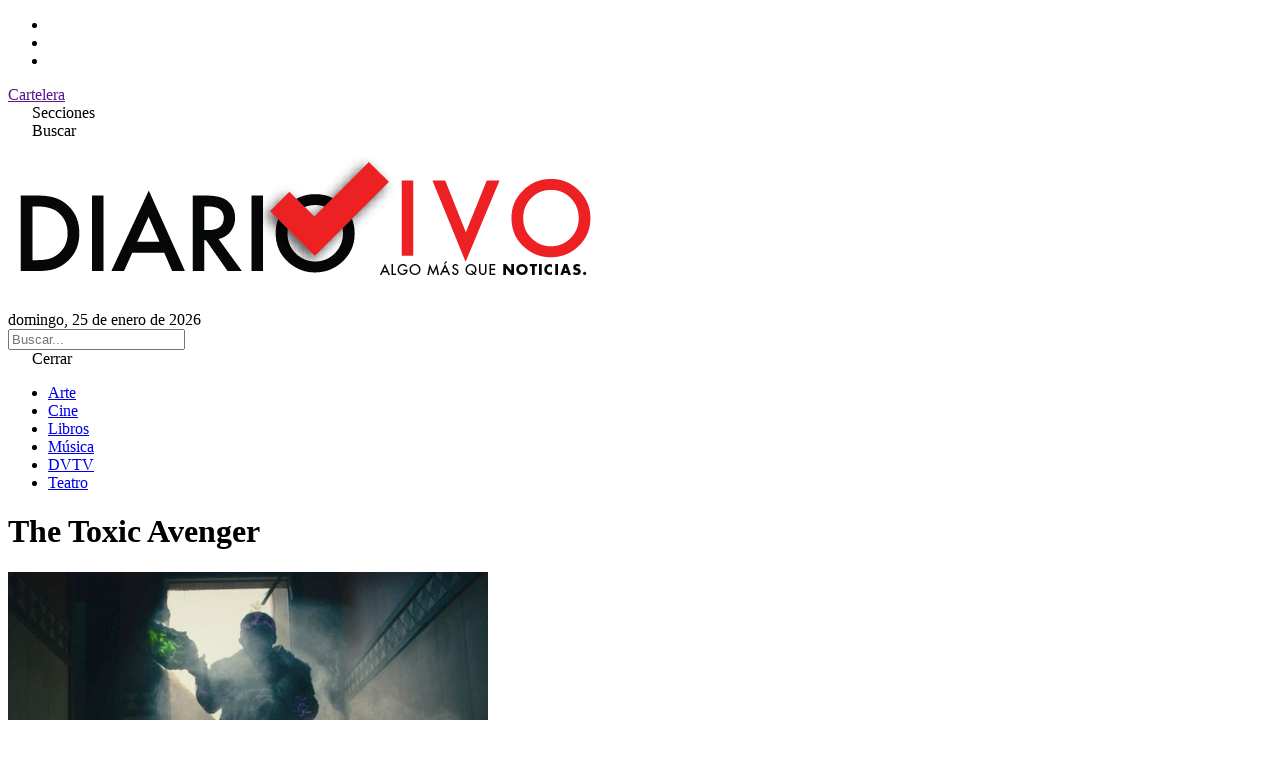

--- FILE ---
content_type: text/html; charset=UTF-8
request_url: https://www.diariovivo.com/tema/the-toxic-avenger/
body_size: 6466
content:
<!doctype html>
<html lang="es-AR">
<head>
    <meta charset="UTF-8">
    <meta name="viewport" content="width=device-width, initial-scale=1.0">
    <meta name='robots' content='index, follow, max-image-preview:large, max-snippet:-1, max-video-preview:-1' />

	<!-- This site is optimized with the Yoast SEO plugin v26.8 - https://yoast.com/product/yoast-seo-wordpress/ -->
	<title>The Toxic Avenger archivos - Diario Vivo</title>
	<link rel="canonical" href="https://www.diariovivo.com/tema/the-toxic-avenger/" />
	<meta property="og:locale" content="es_ES" />
	<meta property="og:type" content="article" />
	<meta property="og:title" content="The Toxic Avenger archivos - Diario Vivo" />
	<meta property="og:url" content="https://www.diariovivo.com/tema/the-toxic-avenger/" />
	<meta property="og:site_name" content="Diario Vivo" />
	<meta name="twitter:card" content="summary_large_image" />
	<script type="application/ld+json" class="yoast-schema-graph">{"@context":"https://schema.org","@graph":[{"@type":"CollectionPage","@id":"https://www.diariovivo.com/tema/the-toxic-avenger/","url":"https://www.diariovivo.com/tema/the-toxic-avenger/","name":"The Toxic Avenger archivos - Diario Vivo","isPartOf":{"@id":"https://www.diariovivo.com/#website"},"primaryImageOfPage":{"@id":"https://www.diariovivo.com/tema/the-toxic-avenger/#primaryimage"},"image":{"@id":"https://www.diariovivo.com/tema/the-toxic-avenger/#primaryimage"},"thumbnailUrl":"https://www.diariovivo.com/wp-content/uploads/2025/05/el-vengador-toxico-2023-1200x900.jpeg","breadcrumb":{"@id":"https://www.diariovivo.com/tema/the-toxic-avenger/#breadcrumb"},"inLanguage":"es-AR"},{"@type":"ImageObject","inLanguage":"es-AR","@id":"https://www.diariovivo.com/tema/the-toxic-avenger/#primaryimage","url":"https://www.diariovivo.com/wp-content/uploads/2025/05/el-vengador-toxico-2023-1200x900.jpeg","contentUrl":"https://www.diariovivo.com/wp-content/uploads/2025/05/el-vengador-toxico-2023-1200x900.jpeg","width":1200,"height":900,"caption":"El Vengador Tóxico"},{"@type":"BreadcrumbList","@id":"https://www.diariovivo.com/tema/the-toxic-avenger/#breadcrumb","itemListElement":[{"@type":"ListItem","position":1,"name":"Inicio","item":"https://www.diariovivo.com/"},{"@type":"ListItem","position":2,"name":"The Toxic Avenger"}]},{"@type":"WebSite","@id":"https://www.diariovivo.com/#website","url":"https://www.diariovivo.com/","name":"Diario Vivo","description":"Algo más que noticias","potentialAction":[{"@type":"SearchAction","target":{"@type":"EntryPoint","urlTemplate":"https://www.diariovivo.com/?s={search_term_string}"},"query-input":{"@type":"PropertyValueSpecification","valueRequired":true,"valueName":"search_term_string"}}],"inLanguage":"es-AR"}]}</script>
	<!-- / Yoast SEO plugin. -->


<link rel='dns-prefetch' href='//cdnjs.cloudflare.com' />
<link rel='dns-prefetch' href='//fonts.googleapis.com' />
<link rel="alternate" type="application/rss+xml" title="Diario Vivo &raquo; The Toxic Avenger RSS de la etiqueta" href="https://www.diariovivo.com/tema/the-toxic-avenger/feed/" />
<style id='wp-img-auto-sizes-contain-inline-css' type='text/css'>
img:is([sizes=auto i],[sizes^="auto," i]){contain-intrinsic-size:3000px 1500px}
/*# sourceURL=wp-img-auto-sizes-contain-inline-css */
</style>
<style id='wp-emoji-styles-inline-css' type='text/css'>

	img.wp-smiley, img.emoji {
		display: inline !important;
		border: none !important;
		box-shadow: none !important;
		height: 1em !important;
		width: 1em !important;
		margin: 0 0.07em !important;
		vertical-align: -0.1em !important;
		background: none !important;
		padding: 0 !important;
	}
/*# sourceURL=wp-emoji-styles-inline-css */
</style>
<style id='wp-block-library-inline-css' type='text/css'>
:root{--wp-block-synced-color:#7a00df;--wp-block-synced-color--rgb:122,0,223;--wp-bound-block-color:var(--wp-block-synced-color);--wp-editor-canvas-background:#ddd;--wp-admin-theme-color:#007cba;--wp-admin-theme-color--rgb:0,124,186;--wp-admin-theme-color-darker-10:#006ba1;--wp-admin-theme-color-darker-10--rgb:0,107,160.5;--wp-admin-theme-color-darker-20:#005a87;--wp-admin-theme-color-darker-20--rgb:0,90,135;--wp-admin-border-width-focus:2px}@media (min-resolution:192dpi){:root{--wp-admin-border-width-focus:1.5px}}.wp-element-button{cursor:pointer}:root .has-very-light-gray-background-color{background-color:#eee}:root .has-very-dark-gray-background-color{background-color:#313131}:root .has-very-light-gray-color{color:#eee}:root .has-very-dark-gray-color{color:#313131}:root .has-vivid-green-cyan-to-vivid-cyan-blue-gradient-background{background:linear-gradient(135deg,#00d084,#0693e3)}:root .has-purple-crush-gradient-background{background:linear-gradient(135deg,#34e2e4,#4721fb 50%,#ab1dfe)}:root .has-hazy-dawn-gradient-background{background:linear-gradient(135deg,#faaca8,#dad0ec)}:root .has-subdued-olive-gradient-background{background:linear-gradient(135deg,#fafae1,#67a671)}:root .has-atomic-cream-gradient-background{background:linear-gradient(135deg,#fdd79a,#004a59)}:root .has-nightshade-gradient-background{background:linear-gradient(135deg,#330968,#31cdcf)}:root .has-midnight-gradient-background{background:linear-gradient(135deg,#020381,#2874fc)}:root{--wp--preset--font-size--normal:16px;--wp--preset--font-size--huge:42px}.has-regular-font-size{font-size:1em}.has-larger-font-size{font-size:2.625em}.has-normal-font-size{font-size:var(--wp--preset--font-size--normal)}.has-huge-font-size{font-size:var(--wp--preset--font-size--huge)}.has-text-align-center{text-align:center}.has-text-align-left{text-align:left}.has-text-align-right{text-align:right}.has-fit-text{white-space:nowrap!important}#end-resizable-editor-section{display:none}.aligncenter{clear:both}.items-justified-left{justify-content:flex-start}.items-justified-center{justify-content:center}.items-justified-right{justify-content:flex-end}.items-justified-space-between{justify-content:space-between}.screen-reader-text{border:0;clip-path:inset(50%);height:1px;margin:-1px;overflow:hidden;padding:0;position:absolute;width:1px;word-wrap:normal!important}.screen-reader-text:focus{background-color:#ddd;clip-path:none;color:#444;display:block;font-size:1em;height:auto;left:5px;line-height:normal;padding:15px 23px 14px;text-decoration:none;top:5px;width:auto;z-index:100000}html :where(.has-border-color){border-style:solid}html :where([style*=border-top-color]){border-top-style:solid}html :where([style*=border-right-color]){border-right-style:solid}html :where([style*=border-bottom-color]){border-bottom-style:solid}html :where([style*=border-left-color]){border-left-style:solid}html :where([style*=border-width]){border-style:solid}html :where([style*=border-top-width]){border-top-style:solid}html :where([style*=border-right-width]){border-right-style:solid}html :where([style*=border-bottom-width]){border-bottom-style:solid}html :where([style*=border-left-width]){border-left-style:solid}html :where(img[class*=wp-image-]){height:auto;max-width:100%}:where(figure){margin:0 0 1em}html :where(.is-position-sticky){--wp-admin--admin-bar--position-offset:var(--wp-admin--admin-bar--height,0px)}@media screen and (max-width:600px){html :where(.is-position-sticky){--wp-admin--admin-bar--position-offset:0px}}
/*wp_block_styles_on_demand_placeholder:6975cffc3ba7f*/
/*# sourceURL=wp-block-library-inline-css */
</style>
<style id='classic-theme-styles-inline-css' type='text/css'>
/*! This file is auto-generated */
.wp-block-button__link{color:#fff;background-color:#32373c;border-radius:9999px;box-shadow:none;text-decoration:none;padding:calc(.667em + 2px) calc(1.333em + 2px);font-size:1.125em}.wp-block-file__button{background:#32373c;color:#fff;text-decoration:none}
/*# sourceURL=/wp-includes/css/classic-themes.min.css */
</style>
<link rel='stylesheet' id='tailwind-css' href='https://www.diariovivo.com/wp-content/themes/diario_vivo_2025_v2/src/output.css' type='text/css' media='all' />
<link rel='stylesheet' id='lite-yt-css' href='https://www.diariovivo.com/wp-content/themes/diario_vivo_2025_v2/src/lite-yt-embed.css' type='text/css' media='all' />
<link rel='stylesheet' id='font-awesome-css' href='https://cdnjs.cloudflare.com/ajax/libs/font-awesome/7.0.0/css/all.min.css?ver=7.0.0' type='text/css' media='all' />
<link rel='stylesheet' id='google-fonts-css' href='https://fonts.googleapis.com/css2?family=Anton&#038;display=swap' type='text/css' media='all' />
<link rel="https://api.w.org/" href="https://www.diariovivo.com/wp-json/" /><link rel="alternate" title="JSON" type="application/json" href="https://www.diariovivo.com/wp-json/wp/v2/tags/12017" /><link rel="EditURI" type="application/rsd+xml" title="RSD" href="https://www.diariovivo.com/xmlrpc.php?rsd" />
<meta name="generator" content="WordPress 6.9" />
<link rel="icon" href="https://www.diariovivo.com/wp-content/uploads/2018/09/cropped-isologo-32x32.png" sizes="32x32" />
<link rel="icon" href="https://www.diariovivo.com/wp-content/uploads/2018/09/cropped-isologo-192x192.png" sizes="192x192" />
<link rel="apple-touch-icon" href="https://www.diariovivo.com/wp-content/uploads/2018/09/cropped-isologo-180x180.png" />
<meta name="msapplication-TileImage" content="https://www.diariovivo.com/wp-content/uploads/2018/09/cropped-isologo-270x270.png" />
</head>
	
<body class="archive tag tag-the-toxic-avenger tag-12017 wp-theme-diario_vivo_2025_v2">

<header class=" border-b border-gray-200">

    <div class="border-b border-gray-200 text-zinc-700">
        
        <div class="max-w-[1440px] px-4 mx-auto flex justify-between items-center">

            <ul class="flex items-center space-x-2">
                <li><a href="https://www.instagram.com/diariovivo/" target="_blank"><i class="fab fa-instagram"></i></a></li>
                <li><a href="https://x.com/diariovivook" target="_blank"><i class="fab fa-x-twitter"></i></a></li>
                <li><a href="https://www.facebook.com/DiarioVivoOk/" target="_blank"><i class="fab fa-facebook"></i></a></li>
            </ul>

            <div class=" uppercase text-xs font-bold flex">
                <a href="" target="_blank" class="p-3 border-x border-gray-200 hover:bg-gray-100 block">Cartelera</a>
            </div>
        </div>

    </div>

    <div class=" px-4 py-6 max-w-[1440px] mx-auto flex flex-row-reverse justify-between sm:flex-row sm:grid sm:grid-cols-3">
        
        <div class=" col-span-1 flex items-center space-x-4">
            <div class="p-2 rounded transition-colors duration-500 hover:bg-gray-200" id="abrir_menu"><i class="fa-solid fa-bars"></i> <span class="hidden sm:inline-block">Secciones</span></div>
            <div class="p-2 rounded transition-colors duration-500 hover:bg-gray-200" id="abrir_busqueda"><i class="fa-solid fa-magnifying-glass"></i> <span class="hidden sm:inline-block">Buscar</span></div>
        </div>

        <div class=" col-span-1 text-center">
            <a href="https://www.diariovivo.com">
                <img src="https://www.diariovivo.com/wp-content/themes/diario_vivo_2025_v2/img/iso.png" class=" h-12 lg:h-24 max-h-max w-auto inline-block">
            </a>
        </div>
        
        <div class="hidden sm:flex col-span-1 text-right items-center justify-end">
            domingo, 25 de enero de 2026        </div>
    </div>

</header>

<aside class="bg-gray-100 p-3 hidden" id="search">
    <form role="search" method="get" action="https://www.diariovivo.com/">
        <input type="text" name="s" placeholder="Buscar..." class=" focus:outline-hidden w-full font-lg" value="">
    </form>
</aside>

<!-- Menu -->
<aside id="side_menu"
    class="fixed top-0 bottom-0 w-full sm:w-96 bg-white h-screen transition-transform duration-500 z-50 transform -translate-x-full sm:-translate-x-[24rem]">
    
    <span id="cerrar_menu" class="rounded bg-white p-3 block cursor-pointer block text-right">
        <i class="fa-solid fa-xmark"></i> Cerrar
    </span>

    <div class=" flex-col space-y-4 justify-center h-full text-md" id="main_menu">
        <ul id="menu-menu" class="menu"><li id="menu-item-131679" class="menu-item menu-item-type-taxonomy menu-item-object-category menu-item-131679"><a href="https://www.diariovivo.com/seccion/arte/">Arte</a></li>
<li id="menu-item-131680" class="menu-item menu-item-type-taxonomy menu-item-object-category menu-item-131680"><a href="https://www.diariovivo.com/seccion/cine/">Cine</a></li>
<li id="menu-item-131681" class="menu-item menu-item-type-taxonomy menu-item-object-category menu-item-131681"><a href="https://www.diariovivo.com/seccion/libros/">Libros</a></li>
<li id="menu-item-131682" class="menu-item menu-item-type-taxonomy menu-item-object-category menu-item-131682"><a href="https://www.diariovivo.com/seccion/musica/">Música</a></li>
<li id="menu-item-131683" class="menu-item menu-item-type-taxonomy menu-item-object-category menu-item-131683"><a href="https://www.diariovivo.com/seccion/dvtv/">DVTV</a></li>
<li id="menu-item-131684" class="menu-item menu-item-type-taxonomy menu-item-object-category menu-item-131684"><a href="https://www.diariovivo.com/seccion/teatro/">Teatro</a></li>
</ul>    </div>

</aside>

<span class="z-40 bg-black/80 fixed top-0 left-0 right-0 bottom-0 hidden" id="overlay"></span>
<!-- Menu -->
	<div class=" max-w-[1440px] mx-auto mt-10 px-4">

		<h1 class="font-anton text-6xl mb-8">
			The Toxic Avenger		</h1>

		
			<div class="grid md:grid-cols-3 gap-8 mb-10" id="post-container">
			
<article class="font-anton">
    <a href="https://www.diariovivo.com/peter-dinklage-es-el-vengador-toxico-el-primer-trailer-de-la-pelicula-apunta-a-lo-grande/">
        <img width="480" height="360" src="https://www.diariovivo.com/wp-content/uploads/2025/05/el-vengador-toxico-2023-1200x900.jpeg" class="aspect-video object-cover w-full h-auto mb-3  wp-post-image" alt="El Vengador Tóxico" fetchpriority="high" decoding="async" srcset="https://www.diariovivo.com/wp-content/uploads/2025/05/el-vengador-toxico-2023-1200x900.jpeg 1200w, https://www.diariovivo.com/wp-content/uploads/2025/05/el-vengador-toxico-2023-1200x900-768x576.jpeg 768w" sizes="(max-width: 480px) 100vw, 480px" />    </a>
    <div class="text-red-500 text-2xl">Cine</div>
    <a href="https://www.diariovivo.com/peter-dinklage-es-el-vengador-toxico-el-primer-trailer-de-la-pelicula-apunta-a-lo-grande/" class="inline-block text-2xl hover:underline">Peter Dinklage es el &#8220;Vengador Tóxico&#8221;: El primer tráiler de la película apunta a lo grande</a>
</article>
<article class="font-anton">
    <a href="https://www.diariovivo.com/alerta-mutagenica-el-vengador-toxico-desata-su-trailer-con-dinklage-a-la-cabeza-lleno-de-gore-y-humor-negro/">
        <img width="480" height="360" src="https://www.diariovivo.com/wp-content/uploads/2025/05/el-vengador-toxico-2023-1200x900.jpeg" class="aspect-video object-cover w-full h-auto mb-3  wp-post-image" alt="El Vengador Tóxico" fetchpriority="high" decoding="async" srcset="https://www.diariovivo.com/wp-content/uploads/2025/05/el-vengador-toxico-2023-1200x900.jpeg 1200w, https://www.diariovivo.com/wp-content/uploads/2025/05/el-vengador-toxico-2023-1200x900-768x576.jpeg 768w" sizes="(max-width: 480px) 100vw, 480px" />    </a>
    <div class="text-red-500 text-2xl">Cine</div>
    <a href="https://www.diariovivo.com/alerta-mutagenica-el-vengador-toxico-desata-su-trailer-con-dinklage-a-la-cabeza-lleno-de-gore-y-humor-negro/" class="inline-block text-2xl hover:underline">¡Alerta mutagénica! &#8216;El Vengador Tóxico&#8217; desata su trailer con Dinklage a la cabeza lleno de gore y humor negro</a>
</article>
<article class="font-anton">
    <a href="https://www.diariovivo.com/el-vengador-toxico-esta-de-vuelta-peter-dinklage-protagoniza-el-reboot-mas-esperado-y-sangriento/">
        <img width="640" height="360" src="https://www.diariovivo.com/wp-content/uploads/2025/02/798930474_236470734_1706x960.jpeg" class="aspect-video object-cover w-full h-auto mb-3  wp-post-image" alt="" fetchpriority="high" decoding="async" srcset="https://www.diariovivo.com/wp-content/uploads/2025/02/798930474_236470734_1706x960.jpeg 1706w, https://www.diariovivo.com/wp-content/uploads/2025/02/798930474_236470734_1706x960-768x432.jpeg 768w" sizes="(max-width: 640px) 100vw, 640px" />    </a>
    <div class="text-red-500 text-2xl">Cine</div>
    <a href="https://www.diariovivo.com/el-vengador-toxico-esta-de-vuelta-peter-dinklage-protagoniza-el-reboot-mas-esperado-y-sangriento/" class="inline-block text-2xl hover:underline">¡El Vengador Tóxico está de vuelta! Peter Dinklage protagoniza el reboot más esperado (y sangriento)</a>
</article>
<article class="font-anton">
    <a href="https://www.diariovivo.com/el-vengador-toxico-el-remake-con-peter-dinklage-y-elijah-wood-podria-saltarse-las-salas-de-cine/">
        <img width="576" height="360" src="https://www.diariovivo.com/wp-content/uploads/2024/08/77792-h3.jpeg" class="aspect-video object-cover w-full h-auto mb-3  wp-post-image" alt="" fetchpriority="high" decoding="async" srcset="https://www.diariovivo.com/wp-content/uploads/2024/08/77792-h3.jpeg 1500w, https://www.diariovivo.com/wp-content/uploads/2024/08/77792-h3-768x480.jpeg 768w" sizes="(max-width: 576px) 100vw, 576px" />    </a>
    <div class="text-red-500 text-2xl">Cine</div>
    <a href="https://www.diariovivo.com/el-vengador-toxico-el-remake-con-peter-dinklage-y-elijah-wood-podria-saltarse-las-salas-de-cine/" class="inline-block text-2xl hover:underline">El vengador tóxico: el remake con Peter Dinklage y Elijah Wood podría saltarse las salas de cine</a>
</article>
<article class="font-anton">
    <a href="https://www.diariovivo.com/nueva-version-de-el-vengador-toxico-trailer-reparto-sinopsis-y-fecha-de-estreno-del-superheroe-mas-contrahecho/">
        <img width="640" height="360" src="https://www.diariovivo.com/wp-content/uploads/2023/10/image-w1504_overlaid.jpg" class="aspect-video object-cover w-full h-auto mb-3  wp-post-image" alt="Toxic Avenger" fetchpriority="high" decoding="async" srcset="https://www.diariovivo.com/wp-content/uploads/2023/10/image-w1504_overlaid.jpg 1504w, https://www.diariovivo.com/wp-content/uploads/2023/10/image-w1504_overlaid-768x432.jpg 768w" sizes="(max-width: 640px) 100vw, 640px" />    </a>
    <div class="text-red-500 text-2xl">Cine</div>
    <a href="https://www.diariovivo.com/nueva-version-de-el-vengador-toxico-trailer-reparto-sinopsis-y-fecha-de-estreno-del-superheroe-mas-contrahecho/" class="inline-block text-2xl hover:underline">Nueva versión de &#8216;El vengador tóxico&#8217;: tráiler, reparto, sinopsis y fecha de estreno del superhéroe más contrahecho</a>
</article>
<article class="font-anton">
    <a href="https://www.diariovivo.com/es-elijah-wood-el-actor-esta-irreconocible-en-la-nueva-version-de-the-toxic-avenger/">
        <img width="640" height="360" src="https://www.diariovivo.com/wp-content/uploads/2023/10/image-w1504_overlaid.jpg" class="aspect-video object-cover w-full h-auto mb-3  wp-post-image" alt="Toxic Avenger" fetchpriority="high" decoding="async" srcset="https://www.diariovivo.com/wp-content/uploads/2023/10/image-w1504_overlaid.jpg 1504w, https://www.diariovivo.com/wp-content/uploads/2023/10/image-w1504_overlaid-768x432.jpg 768w" sizes="(max-width: 640px) 100vw, 640px" />    </a>
    <div class="text-red-500 text-2xl">Cine</div>
    <a href="https://www.diariovivo.com/es-elijah-wood-el-actor-esta-irreconocible-en-la-nueva-version-de-the-toxic-avenger/" class="inline-block text-2xl hover:underline">¿Es Elijah Wood? El actor está irreconocible en la nueva versión de &#8216;The Toxic Avenger&#8217;</a>
</article>
<article class="font-anton">
    <a href="https://www.diariovivo.com/elijah-wood-sera-el-villano-en-el-reboot-de-the-toxic-avenger/">
        <img width="540" height="360" src="https://www.diariovivo.com/wp-content/uploads/2021/06/Diseño-sin-título-19.png" class="aspect-video object-cover w-full h-auto mb-3  wp-post-image" alt="" fetchpriority="high" decoding="async" srcset="https://www.diariovivo.com/wp-content/uploads/2021/06/Diseño-sin-título-19.png 1200w, https://www.diariovivo.com/wp-content/uploads/2021/06/Diseño-sin-título-19-768x512.png 768w, https://www.diariovivo.com/wp-content/uploads/2021/06/Diseño-sin-título-19-1140x760.png 1140w" sizes="(max-width: 540px) 100vw, 540px" />    </a>
    <div class="text-red-500 text-2xl">Cine</div>
    <a href="https://www.diariovivo.com/elijah-wood-sera-el-villano-en-el-reboot-de-the-toxic-avenger/" class="inline-block text-2xl hover:underline">Elijah Wood será el villano en el reboot de &#8220;The Toxic Avenger&#8221;</a>
</article>
<article class="font-anton">
    <a href="https://www.diariovivo.com/peter-dinklage-sera-el-nuevo-vengador-toxico/">
        <img width="540" height="360" src="https://www.diariovivo.com/wp-content/uploads/2020/12/Diseño-sin-título-1.png" class="aspect-video object-cover w-full h-auto mb-3  wp-post-image" alt="" fetchpriority="high" decoding="async" srcset="https://www.diariovivo.com/wp-content/uploads/2020/12/Diseño-sin-título-1.png 1200w, https://www.diariovivo.com/wp-content/uploads/2020/12/Diseño-sin-título-1-768x512.png 768w, https://www.diariovivo.com/wp-content/uploads/2020/12/Diseño-sin-título-1-1140x760.png 1140w" sizes="(max-width: 540px) 100vw, 540px" />    </a>
    <div class="text-red-500 text-2xl">Cine</div>
    <a href="https://www.diariovivo.com/peter-dinklage-sera-el-nuevo-vengador-toxico/" class="inline-block text-2xl hover:underline">Peter Dinklage será el nuevo Vengador Tóxico</a>
</article>
			</div>

			<div class="navigation flex items-center justify-between mt-10 text-slate-700">
    <div class="bg-slate-200 hover:bg-slate-100 p-4 rounded empty:invisible text-xs"></div>
    <div class="bg-slate-200 hover:bg-slate-100 p-4 rounded empty:invisible text-xs"></div>
</div>			
				</div><!-- #container -->


<footer class="max-w-[1440px] mx-auto px-4 border-t border-gray-200 text-center mb-16 mt-16">

    <img src="https://www.diariovivo.com/wp-content/themes/diario_vivo_2025_v2/img/iso.png" class="w-64 inline-block my-10" alt="">

    <div class="mb-16   ">
        <h5 class="mb-5 text-sm font-bold">Secciones</h5>
        <div class="menu"></div>
    </div>

    <div class="text-xs">
        <p>© Copyright 2025 DIARIOVIVO  | Todos los derechos reservados.</p>
    </div>

</footer>

<script src="https://code.jquery.com/jquery-2.2.4.min.js" integrity="sha256-BbhdlvQf/xTY9gja0Dq3HiwQF8LaCRTXxZKRutelT44=" crossorigin="anonymous"></script>
<script src="https://www.diariovivo.com/wp-content/themes/diario_vivo_2025_v2/js/lite-yt-embed.js"></script>
<script src="https://www.diariovivo.com/wp-content/themes/diario_vivo_2025_v2/js/app.js"></script>
<script type="speculationrules">
{"prefetch":[{"source":"document","where":{"and":[{"href_matches":"/*"},{"not":{"href_matches":["/wp-*.php","/wp-admin/*","/wp-content/uploads/*","/wp-content/*","/wp-content/plugins/*","/wp-content/themes/diario_vivo_2025_v2/*","/*\\?(.+)"]}},{"not":{"selector_matches":"a[rel~=\"nofollow\"]"}},{"not":{"selector_matches":".no-prefetch, .no-prefetch a"}}]},"eagerness":"conservative"}]}
</script>
<script id="wp-emoji-settings" type="application/json">
{"baseUrl":"https://s.w.org/images/core/emoji/17.0.2/72x72/","ext":".png","svgUrl":"https://s.w.org/images/core/emoji/17.0.2/svg/","svgExt":".svg","source":{"concatemoji":"https://www.diariovivo.com/wp-includes/js/wp-emoji-release.min.js?ver=6.9"}}
</script>
<script type="module">
/* <![CDATA[ */
/*! This file is auto-generated */
const a=JSON.parse(document.getElementById("wp-emoji-settings").textContent),o=(window._wpemojiSettings=a,"wpEmojiSettingsSupports"),s=["flag","emoji"];function i(e){try{var t={supportTests:e,timestamp:(new Date).valueOf()};sessionStorage.setItem(o,JSON.stringify(t))}catch(e){}}function c(e,t,n){e.clearRect(0,0,e.canvas.width,e.canvas.height),e.fillText(t,0,0);t=new Uint32Array(e.getImageData(0,0,e.canvas.width,e.canvas.height).data);e.clearRect(0,0,e.canvas.width,e.canvas.height),e.fillText(n,0,0);const a=new Uint32Array(e.getImageData(0,0,e.canvas.width,e.canvas.height).data);return t.every((e,t)=>e===a[t])}function p(e,t){e.clearRect(0,0,e.canvas.width,e.canvas.height),e.fillText(t,0,0);var n=e.getImageData(16,16,1,1);for(let e=0;e<n.data.length;e++)if(0!==n.data[e])return!1;return!0}function u(e,t,n,a){switch(t){case"flag":return n(e,"\ud83c\udff3\ufe0f\u200d\u26a7\ufe0f","\ud83c\udff3\ufe0f\u200b\u26a7\ufe0f")?!1:!n(e,"\ud83c\udde8\ud83c\uddf6","\ud83c\udde8\u200b\ud83c\uddf6")&&!n(e,"\ud83c\udff4\udb40\udc67\udb40\udc62\udb40\udc65\udb40\udc6e\udb40\udc67\udb40\udc7f","\ud83c\udff4\u200b\udb40\udc67\u200b\udb40\udc62\u200b\udb40\udc65\u200b\udb40\udc6e\u200b\udb40\udc67\u200b\udb40\udc7f");case"emoji":return!a(e,"\ud83e\u1fac8")}return!1}function f(e,t,n,a){let r;const o=(r="undefined"!=typeof WorkerGlobalScope&&self instanceof WorkerGlobalScope?new OffscreenCanvas(300,150):document.createElement("canvas")).getContext("2d",{willReadFrequently:!0}),s=(o.textBaseline="top",o.font="600 32px Arial",{});return e.forEach(e=>{s[e]=t(o,e,n,a)}),s}function r(e){var t=document.createElement("script");t.src=e,t.defer=!0,document.head.appendChild(t)}a.supports={everything:!0,everythingExceptFlag:!0},new Promise(t=>{let n=function(){try{var e=JSON.parse(sessionStorage.getItem(o));if("object"==typeof e&&"number"==typeof e.timestamp&&(new Date).valueOf()<e.timestamp+604800&&"object"==typeof e.supportTests)return e.supportTests}catch(e){}return null}();if(!n){if("undefined"!=typeof Worker&&"undefined"!=typeof OffscreenCanvas&&"undefined"!=typeof URL&&URL.createObjectURL&&"undefined"!=typeof Blob)try{var e="postMessage("+f.toString()+"("+[JSON.stringify(s),u.toString(),c.toString(),p.toString()].join(",")+"));",a=new Blob([e],{type:"text/javascript"});const r=new Worker(URL.createObjectURL(a),{name:"wpTestEmojiSupports"});return void(r.onmessage=e=>{i(n=e.data),r.terminate(),t(n)})}catch(e){}i(n=f(s,u,c,p))}t(n)}).then(e=>{for(const n in e)a.supports[n]=e[n],a.supports.everything=a.supports.everything&&a.supports[n],"flag"!==n&&(a.supports.everythingExceptFlag=a.supports.everythingExceptFlag&&a.supports[n]);var t;a.supports.everythingExceptFlag=a.supports.everythingExceptFlag&&!a.supports.flag,a.supports.everything||((t=a.source||{}).concatemoji?r(t.concatemoji):t.wpemoji&&t.twemoji&&(r(t.twemoji),r(t.wpemoji)))});
//# sourceURL=https://www.diariovivo.com/wp-includes/js/wp-emoji-loader.min.js
/* ]]> */
</script>
</body>
</html>

--- FILE ---
content_type: text/css
request_url: https://www.diariovivo.com/wp-content/themes/diario_vivo_2025_v2/src/output.css
body_size: 7938
content:
/*! tailwindcss v4.1.11 | MIT License | https://tailwindcss.com */
@layer properties;
@layer theme, base, components, utilities;
@layer theme {
  :root, :host {
    --font-sans: ui-sans-serif, system-ui, sans-serif, "Apple Color Emoji",
      "Segoe UI Emoji", "Segoe UI Symbol", "Noto Color Emoji";
    --font-serif: ui-serif, Georgia, Cambria, "Times New Roman", Times, serif;
    --font-mono: ui-monospace, SFMono-Regular, Menlo, Monaco, Consolas, "Liberation Mono",
      "Courier New", monospace;
    --color-red-100: oklch(93.6% 0.032 17.717);
    --color-red-300: oklch(80.8% 0.114 19.571);
    --color-red-500: oklch(63.7% 0.237 25.331);
    --color-amber-100: oklch(96.2% 0.059 95.617);
    --color-amber-200: oklch(92.4% 0.12 95.746);
    --color-yellow-200: oklch(94.5% 0.129 101.54);
    --color-slate-100: oklch(96.8% 0.007 247.896);
    --color-slate-200: oklch(92.9% 0.013 255.508);
    --color-slate-600: oklch(44.6% 0.043 257.281);
    --color-slate-700: oklch(37.2% 0.044 257.287);
    --color-gray-50: oklch(98.5% 0.002 247.839);
    --color-gray-100: oklch(96.7% 0.003 264.542);
    --color-gray-200: oklch(92.8% 0.006 264.531);
    --color-gray-300: oklch(87.2% 0.01 258.338);
    --color-gray-600: oklch(44.6% 0.03 256.802);
    --color-gray-800: oklch(27.8% 0.033 256.848);
    --color-gray-900: oklch(21% 0.034 264.665);
    --color-zinc-700: oklch(37% 0.013 285.805);
    --color-zinc-900: oklch(21% 0.006 285.885);
    --color-stone-500: oklch(55.3% 0.013 58.071);
    --color-stone-700: oklch(37.4% 0.01 67.558);
    --color-black: #000;
    --color-white: #fff;
    --spacing: 0.25rem;
    --container-4xl: 56rem;
    --text-xs: 0.75rem;
    --text-xs--line-height: calc(1 / 0.75);
    --text-sm: 0.875rem;
    --text-sm--line-height: calc(1.25 / 0.875);
    --text-lg: 1.125rem;
    --text-lg--line-height: calc(1.75 / 1.125);
    --text-xl: 1.25rem;
    --text-xl--line-height: calc(1.75 / 1.25);
    --text-2xl: 1.5rem;
    --text-2xl--line-height: calc(2 / 1.5);
    --text-3xl: 1.875rem;
    --text-3xl--line-height: calc(2.25 / 1.875);
    --text-4xl: 2.25rem;
    --text-4xl--line-height: calc(2.5 / 2.25);
    --text-5xl: 3rem;
    --text-5xl--line-height: 1;
    --text-6xl: 3.75rem;
    --text-6xl--line-height: 1;
    --text-7xl: 4.5rem;
    --text-7xl--line-height: 1;
    --font-weight-bold: 700;
    --radius-md: 0.375rem;
    --radius-lg: 0.5rem;
    --radius-4xl: 2rem;
    --aspect-video: 16 / 9;
    --default-transition-duration: 150ms;
    --default-transition-timing-function: cubic-bezier(0.4, 0, 0.2, 1);
    --default-font-family: var(--font-sans);
    --default-mono-font-family: var(--font-mono);
    --font-anton: Anton, sans-serif;
  }
}
@layer base {
  *, ::after, ::before, ::backdrop, ::file-selector-button {
    box-sizing: border-box;
    margin: 0;
    padding: 0;
    border: 0 solid;
  }
  html, :host {
    line-height: 1.5;
    -webkit-text-size-adjust: 100%;
    tab-size: 4;
    font-family: var(--default-font-family, ui-sans-serif, system-ui, sans-serif, "Apple Color Emoji", "Segoe UI Emoji", "Segoe UI Symbol", "Noto Color Emoji");
    font-feature-settings: var(--default-font-feature-settings, normal);
    font-variation-settings: var(--default-font-variation-settings, normal);
    -webkit-tap-highlight-color: transparent;
  }
  hr {
    height: 0;
    color: inherit;
    border-top-width: 1px;
  }
  abbr:where([title]) {
    -webkit-text-decoration: underline dotted;
    text-decoration: underline dotted;
  }
  h1, h2, h3, h4, h5, h6 {
    font-size: inherit;
    font-weight: inherit;
  }
  a {
    color: inherit;
    -webkit-text-decoration: inherit;
    text-decoration: inherit;
  }
  b, strong {
    font-weight: bolder;
  }
  code, kbd, samp, pre {
    font-family: var(--default-mono-font-family, ui-monospace, SFMono-Regular, Menlo, Monaco, Consolas, "Liberation Mono", "Courier New", monospace);
    font-feature-settings: var(--default-mono-font-feature-settings, normal);
    font-variation-settings: var(--default-mono-font-variation-settings, normal);
    font-size: 1em;
  }
  small {
    font-size: 80%;
  }
  sub, sup {
    font-size: 75%;
    line-height: 0;
    position: relative;
    vertical-align: baseline;
  }
  sub {
    bottom: -0.25em;
  }
  sup {
    top: -0.5em;
  }
  table {
    text-indent: 0;
    border-color: inherit;
    border-collapse: collapse;
  }
  :-moz-focusring {
    outline: auto;
  }
  progress {
    vertical-align: baseline;
  }
  summary {
    display: list-item;
  }
  ol, ul, menu {
    list-style: none;
  }
  img, svg, video, canvas, audio, iframe, embed, object {
    display: block;
    vertical-align: middle;
  }
  img, video {
    max-width: 100%;
    height: auto;
  }
  button, input, select, optgroup, textarea, ::file-selector-button {
    font: inherit;
    font-feature-settings: inherit;
    font-variation-settings: inherit;
    letter-spacing: inherit;
    color: inherit;
    border-radius: 0;
    background-color: transparent;
    opacity: 1;
  }
  :where(select:is([multiple], [size])) optgroup {
    font-weight: bolder;
  }
  :where(select:is([multiple], [size])) optgroup option {
    padding-inline-start: 20px;
  }
  ::file-selector-button {
    margin-inline-end: 4px;
  }
  ::placeholder {
    opacity: 1;
  }
  @supports (not (-webkit-appearance: -apple-pay-button))  or (contain-intrinsic-size: 1px) {
    ::placeholder {
      color: currentcolor;
      @supports (color: color-mix(in lab, red, red)) {
        color: color-mix(in oklab, currentcolor 50%, transparent);
      }
    }
  }
  textarea {
    resize: vertical;
  }
  ::-webkit-search-decoration {
    -webkit-appearance: none;
  }
  ::-webkit-date-and-time-value {
    min-height: 1lh;
    text-align: inherit;
  }
  ::-webkit-datetime-edit {
    display: inline-flex;
  }
  ::-webkit-datetime-edit-fields-wrapper {
    padding: 0;
  }
  ::-webkit-datetime-edit, ::-webkit-datetime-edit-year-field, ::-webkit-datetime-edit-month-field, ::-webkit-datetime-edit-day-field, ::-webkit-datetime-edit-hour-field, ::-webkit-datetime-edit-minute-field, ::-webkit-datetime-edit-second-field, ::-webkit-datetime-edit-millisecond-field, ::-webkit-datetime-edit-meridiem-field {
    padding-block: 0;
  }
  :-moz-ui-invalid {
    box-shadow: none;
  }
  button, input:where([type="button"], [type="reset"], [type="submit"]), ::file-selector-button {
    appearance: button;
  }
  ::-webkit-inner-spin-button, ::-webkit-outer-spin-button {
    height: auto;
  }
  [hidden]:where(:not([hidden="until-found"])) {
    display: none !important;
  }
}
@layer utilities {
  .absolute {
    position: absolute;
  }
  .fixed {
    position: fixed;
  }
  .relative {
    position: relative;
  }
  .static {
    position: static;
  }
  .sticky {
    position: sticky;
  }
  .top-0 {
    top: calc(var(--spacing) * 0);
  }
  .top-10 {
    top: calc(var(--spacing) * 10);
  }
  .right-0 {
    right: calc(var(--spacing) * 0);
  }
  .bottom-0 {
    bottom: calc(var(--spacing) * 0);
  }
  .-left-36 {
    left: calc(var(--spacing) * -36);
  }
  .left-0 {
    left: calc(var(--spacing) * 0);
  }
  .z-40 {
    z-index: 40;
  }
  .z-50 {
    z-index: 50;
  }
  .col-span-1 {
    grid-column: span 1 / span 1;
  }
  .col-span-2 {
    grid-column: span 2 / span 2;
  }
  .col-span-3 {
    grid-column: span 3 / span 3;
  }
  .col-span-4 {
    grid-column: span 4 / span 4;
  }
  .col-span-8 {
    grid-column: span 8 / span 8;
  }
  .col-span-12 {
    grid-column: span 12 / span 12;
  }
  .float-end {
    float: inline-end;
  }
  .container {
    width: 100%;
    @media (width >= 40rem) {
      max-width: 40rem;
    }
    @media (width >= 48rem) {
      max-width: 48rem;
    }
    @media (width >= 64rem) {
      max-width: 64rem;
    }
    @media (width >= 80rem) {
      max-width: 80rem;
    }
    @media (width >= 96rem) {
      max-width: 96rem;
    }
  }
  .mx-auto {
    margin-inline: auto;
  }
  .my-4 {
    margin-block: calc(var(--spacing) * 4);
  }
  .my-10 {
    margin-block: calc(var(--spacing) * 10);
  }
  .prose {
    color: var(--tw-prose-body);
    max-width: 65ch;
    :where(p):not(:where([class~="not-prose"],[class~="not-prose"] *)) {
      margin-top: 1.25em;
      margin-bottom: 1.25em;
    }
    :where([class~="lead"]):not(:where([class~="not-prose"],[class~="not-prose"] *)) {
      color: var(--tw-prose-lead);
      font-size: 1.25em;
      line-height: 1.6;
      margin-top: 1.2em;
      margin-bottom: 1.2em;
    }
    :where(a):not(:where([class~="not-prose"],[class~="not-prose"] *)) {
      color: var(--tw-prose-links);
      text-decoration: underline;
      font-weight: 500;
    }
    :where(strong):not(:where([class~="not-prose"],[class~="not-prose"] *)) {
      color: var(--tw-prose-bold);
      font-weight: 600;
    }
    :where(a strong):not(:where([class~="not-prose"],[class~="not-prose"] *)) {
      color: inherit;
    }
    :where(blockquote strong):not(:where([class~="not-prose"],[class~="not-prose"] *)) {
      color: inherit;
    }
    :where(thead th strong):not(:where([class~="not-prose"],[class~="not-prose"] *)) {
      color: inherit;
    }
    :where(ol):not(:where([class~="not-prose"],[class~="not-prose"] *)) {
      list-style-type: decimal;
      margin-top: 1.25em;
      margin-bottom: 1.25em;
      padding-inline-start: 1.625em;
    }
    :where(ol[type="A"]):not(:where([class~="not-prose"],[class~="not-prose"] *)) {
      list-style-type: upper-alpha;
    }
    :where(ol[type="a"]):not(:where([class~="not-prose"],[class~="not-prose"] *)) {
      list-style-type: lower-alpha;
    }
    :where(ol[type="A" s]):not(:where([class~="not-prose"],[class~="not-prose"] *)) {
      list-style-type: upper-alpha;
    }
    :where(ol[type="a" s]):not(:where([class~="not-prose"],[class~="not-prose"] *)) {
      list-style-type: lower-alpha;
    }
    :where(ol[type="I"]):not(:where([class~="not-prose"],[class~="not-prose"] *)) {
      list-style-type: upper-roman;
    }
    :where(ol[type="i"]):not(:where([class~="not-prose"],[class~="not-prose"] *)) {
      list-style-type: lower-roman;
    }
    :where(ol[type="I" s]):not(:where([class~="not-prose"],[class~="not-prose"] *)) {
      list-style-type: upper-roman;
    }
    :where(ol[type="i" s]):not(:where([class~="not-prose"],[class~="not-prose"] *)) {
      list-style-type: lower-roman;
    }
    :where(ol[type="1"]):not(:where([class~="not-prose"],[class~="not-prose"] *)) {
      list-style-type: decimal;
    }
    :where(ul):not(:where([class~="not-prose"],[class~="not-prose"] *)) {
      list-style-type: disc;
      margin-top: 1.25em;
      margin-bottom: 1.25em;
      padding-inline-start: 1.625em;
    }
    :where(ol > li):not(:where([class~="not-prose"],[class~="not-prose"] *))::marker {
      font-weight: 400;
      color: var(--tw-prose-counters);
    }
    :where(ul > li):not(:where([class~="not-prose"],[class~="not-prose"] *))::marker {
      color: var(--tw-prose-bullets);
    }
    :where(dt):not(:where([class~="not-prose"],[class~="not-prose"] *)) {
      color: var(--tw-prose-headings);
      font-weight: 600;
      margin-top: 1.25em;
    }
    :where(hr):not(:where([class~="not-prose"],[class~="not-prose"] *)) {
      border-color: var(--tw-prose-hr);
      border-top-width: 1;
      margin-top: 3em;
      margin-bottom: 3em;
    }
    :where(blockquote):not(:where([class~="not-prose"],[class~="not-prose"] *)) {
      font-weight: 500;
      font-style: italic;
      color: var(--tw-prose-quotes);
      border-inline-start-width: 0.25rem;
      border-inline-start-color: var(--tw-prose-quote-borders);
      quotes: "\201C""\201D""\2018""\2019";
      margin-top: 1.6em;
      margin-bottom: 1.6em;
      padding-inline-start: 1em;
    }
    :where(blockquote p:first-of-type):not(:where([class~="not-prose"],[class~="not-prose"] *))::before {
      content: open-quote;
    }
    :where(blockquote p:last-of-type):not(:where([class~="not-prose"],[class~="not-prose"] *))::after {
      content: close-quote;
    }
    :where(h1):not(:where([class~="not-prose"],[class~="not-prose"] *)) {
      color: var(--tw-prose-headings);
      font-weight: 800;
      font-size: 2.25em;
      margin-top: 0;
      margin-bottom: 0.8888889em;
      line-height: 1.1111111;
    }
    :where(h1 strong):not(:where([class~="not-prose"],[class~="not-prose"] *)) {
      font-weight: 900;
      color: inherit;
    }
    :where(h2):not(:where([class~="not-prose"],[class~="not-prose"] *)) {
      color: var(--tw-prose-headings);
      font-weight: 700;
      font-size: 1.5em;
      margin-top: 2em;
      margin-bottom: 1em;
      line-height: 1.3333333;
    }
    :where(h2 strong):not(:where([class~="not-prose"],[class~="not-prose"] *)) {
      font-weight: 800;
      color: inherit;
    }
    :where(h3):not(:where([class~="not-prose"],[class~="not-prose"] *)) {
      color: var(--tw-prose-headings);
      font-weight: 600;
      font-size: 1.25em;
      margin-top: 1.6em;
      margin-bottom: 0.6em;
      line-height: 1.6;
    }
    :where(h3 strong):not(:where([class~="not-prose"],[class~="not-prose"] *)) {
      font-weight: 700;
      color: inherit;
    }
    :where(h4):not(:where([class~="not-prose"],[class~="not-prose"] *)) {
      color: var(--tw-prose-headings);
      font-weight: 600;
      margin-top: 1.5em;
      margin-bottom: 0.5em;
      line-height: 1.5;
    }
    :where(h4 strong):not(:where([class~="not-prose"],[class~="not-prose"] *)) {
      font-weight: 700;
      color: inherit;
    }
    :where(img):not(:where([class~="not-prose"],[class~="not-prose"] *)) {
      margin-top: 2em;
      margin-bottom: 2em;
    }
    :where(picture):not(:where([class~="not-prose"],[class~="not-prose"] *)) {
      display: block;
      margin-top: 2em;
      margin-bottom: 2em;
    }
    :where(video):not(:where([class~="not-prose"],[class~="not-prose"] *)) {
      margin-top: 2em;
      margin-bottom: 2em;
    }
    :where(kbd):not(:where([class~="not-prose"],[class~="not-prose"] *)) {
      font-weight: 500;
      font-family: inherit;
      color: var(--tw-prose-kbd);
      box-shadow: 0 0 0 1px rgb(var(--tw-prose-kbd-shadows) / 10%), 0 3px 0 rgb(var(--tw-prose-kbd-shadows) / 10%);
      font-size: 0.875em;
      border-radius: 0.3125rem;
      padding-top: 0.1875em;
      padding-inline-end: 0.375em;
      padding-bottom: 0.1875em;
      padding-inline-start: 0.375em;
    }
    :where(code):not(:where([class~="not-prose"],[class~="not-prose"] *)) {
      color: var(--tw-prose-code);
      font-weight: 600;
      font-size: 0.875em;
    }
    :where(code):not(:where([class~="not-prose"],[class~="not-prose"] *))::before {
      content: "`";
    }
    :where(code):not(:where([class~="not-prose"],[class~="not-prose"] *))::after {
      content: "`";
    }
    :where(a code):not(:where([class~="not-prose"],[class~="not-prose"] *)) {
      color: inherit;
    }
    :where(h1 code):not(:where([class~="not-prose"],[class~="not-prose"] *)) {
      color: inherit;
    }
    :where(h2 code):not(:where([class~="not-prose"],[class~="not-prose"] *)) {
      color: inherit;
      font-size: 0.875em;
    }
    :where(h3 code):not(:where([class~="not-prose"],[class~="not-prose"] *)) {
      color: inherit;
      font-size: 0.9em;
    }
    :where(h4 code):not(:where([class~="not-prose"],[class~="not-prose"] *)) {
      color: inherit;
    }
    :where(blockquote code):not(:where([class~="not-prose"],[class~="not-prose"] *)) {
      color: inherit;
    }
    :where(thead th code):not(:where([class~="not-prose"],[class~="not-prose"] *)) {
      color: inherit;
    }
    :where(pre):not(:where([class~="not-prose"],[class~="not-prose"] *)) {
      color: var(--tw-prose-pre-code);
      background-color: var(--tw-prose-pre-bg);
      overflow-x: auto;
      font-weight: 400;
      font-size: 0.875em;
      line-height: 1.7142857;
      margin-top: 1.7142857em;
      margin-bottom: 1.7142857em;
      border-radius: 0.375rem;
      padding-top: 0.8571429em;
      padding-inline-end: 1.1428571em;
      padding-bottom: 0.8571429em;
      padding-inline-start: 1.1428571em;
    }
    :where(pre code):not(:where([class~="not-prose"],[class~="not-prose"] *)) {
      background-color: transparent;
      border-width: 0;
      border-radius: 0;
      padding: 0;
      font-weight: inherit;
      color: inherit;
      font-size: inherit;
      font-family: inherit;
      line-height: inherit;
    }
    :where(pre code):not(:where([class~="not-prose"],[class~="not-prose"] *))::before {
      content: none;
    }
    :where(pre code):not(:where([class~="not-prose"],[class~="not-prose"] *))::after {
      content: none;
    }
    :where(table):not(:where([class~="not-prose"],[class~="not-prose"] *)) {
      width: 100%;
      table-layout: auto;
      margin-top: 2em;
      margin-bottom: 2em;
      font-size: 0.875em;
      line-height: 1.7142857;
    }
    :where(thead):not(:where([class~="not-prose"],[class~="not-prose"] *)) {
      border-bottom-width: 1px;
      border-bottom-color: var(--tw-prose-th-borders);
    }
    :where(thead th):not(:where([class~="not-prose"],[class~="not-prose"] *)) {
      color: var(--tw-prose-headings);
      font-weight: 600;
      vertical-align: bottom;
      padding-inline-end: 0.5714286em;
      padding-bottom: 0.5714286em;
      padding-inline-start: 0.5714286em;
    }
    :where(tbody tr):not(:where([class~="not-prose"],[class~="not-prose"] *)) {
      border-bottom-width: 1px;
      border-bottom-color: var(--tw-prose-td-borders);
    }
    :where(tbody tr:last-child):not(:where([class~="not-prose"],[class~="not-prose"] *)) {
      border-bottom-width: 0;
    }
    :where(tbody td):not(:where([class~="not-prose"],[class~="not-prose"] *)) {
      vertical-align: baseline;
    }
    :where(tfoot):not(:where([class~="not-prose"],[class~="not-prose"] *)) {
      border-top-width: 1px;
      border-top-color: var(--tw-prose-th-borders);
    }
    :where(tfoot td):not(:where([class~="not-prose"],[class~="not-prose"] *)) {
      vertical-align: top;
    }
    :where(th, td):not(:where([class~="not-prose"],[class~="not-prose"] *)) {
      text-align: start;
    }
    :where(figure > *):not(:where([class~="not-prose"],[class~="not-prose"] *)) {
      margin-top: 0;
      margin-bottom: 0;
    }
    :where(figcaption):not(:where([class~="not-prose"],[class~="not-prose"] *)) {
      color: var(--tw-prose-captions);
      font-size: 0.875em;
      line-height: 1.4285714;
      margin-top: 0.8571429em;
    }
    --tw-prose-body: oklch(37.3% 0.034 259.733);
    --tw-prose-headings: oklch(21% 0.034 264.665);
    --tw-prose-lead: oklch(44.6% 0.03 256.802);
    --tw-prose-links: oklch(21% 0.034 264.665);
    --tw-prose-bold: oklch(21% 0.034 264.665);
    --tw-prose-counters: oklch(55.1% 0.027 264.364);
    --tw-prose-bullets: oklch(87.2% 0.01 258.338);
    --tw-prose-hr: oklch(92.8% 0.006 264.531);
    --tw-prose-quotes: oklch(21% 0.034 264.665);
    --tw-prose-quote-borders: oklch(92.8% 0.006 264.531);
    --tw-prose-captions: oklch(55.1% 0.027 264.364);
    --tw-prose-kbd: oklch(21% 0.034 264.665);
    --tw-prose-kbd-shadows: NaN NaN NaN;
    --tw-prose-code: oklch(21% 0.034 264.665);
    --tw-prose-pre-code: oklch(92.8% 0.006 264.531);
    --tw-prose-pre-bg: oklch(27.8% 0.033 256.848);
    --tw-prose-th-borders: oklch(87.2% 0.01 258.338);
    --tw-prose-td-borders: oklch(92.8% 0.006 264.531);
    --tw-prose-invert-body: oklch(87.2% 0.01 258.338);
    --tw-prose-invert-headings: #fff;
    --tw-prose-invert-lead: oklch(70.7% 0.022 261.325);
    --tw-prose-invert-links: #fff;
    --tw-prose-invert-bold: #fff;
    --tw-prose-invert-counters: oklch(70.7% 0.022 261.325);
    --tw-prose-invert-bullets: oklch(44.6% 0.03 256.802);
    --tw-prose-invert-hr: oklch(37.3% 0.034 259.733);
    --tw-prose-invert-quotes: oklch(96.7% 0.003 264.542);
    --tw-prose-invert-quote-borders: oklch(37.3% 0.034 259.733);
    --tw-prose-invert-captions: oklch(70.7% 0.022 261.325);
    --tw-prose-invert-kbd: #fff;
    --tw-prose-invert-kbd-shadows: 255 255 255;
    --tw-prose-invert-code: #fff;
    --tw-prose-invert-pre-code: oklch(87.2% 0.01 258.338);
    --tw-prose-invert-pre-bg: rgb(0 0 0 / 50%);
    --tw-prose-invert-th-borders: oklch(44.6% 0.03 256.802);
    --tw-prose-invert-td-borders: oklch(37.3% 0.034 259.733);
    font-size: 1rem;
    line-height: 1.75;
    :where(picture > img):not(:where([class~="not-prose"],[class~="not-prose"] *)) {
      margin-top: 0;
      margin-bottom: 0;
    }
    :where(li):not(:where([class~="not-prose"],[class~="not-prose"] *)) {
      margin-top: 0.5em;
      margin-bottom: 0.5em;
    }
    :where(ol > li):not(:where([class~="not-prose"],[class~="not-prose"] *)) {
      padding-inline-start: 0.375em;
    }
    :where(ul > li):not(:where([class~="not-prose"],[class~="not-prose"] *)) {
      padding-inline-start: 0.375em;
    }
    :where(.prose > ul > li p):not(:where([class~="not-prose"],[class~="not-prose"] *)) {
      margin-top: 0.75em;
      margin-bottom: 0.75em;
    }
    :where(.prose > ul > li > p:first-child):not(:where([class~="not-prose"],[class~="not-prose"] *)) {
      margin-top: 1.25em;
    }
    :where(.prose > ul > li > p:last-child):not(:where([class~="not-prose"],[class~="not-prose"] *)) {
      margin-bottom: 1.25em;
    }
    :where(.prose > ol > li > p:first-child):not(:where([class~="not-prose"],[class~="not-prose"] *)) {
      margin-top: 1.25em;
    }
    :where(.prose > ol > li > p:last-child):not(:where([class~="not-prose"],[class~="not-prose"] *)) {
      margin-bottom: 1.25em;
    }
    :where(ul ul, ul ol, ol ul, ol ol):not(:where([class~="not-prose"],[class~="not-prose"] *)) {
      margin-top: 0.75em;
      margin-bottom: 0.75em;
    }
    :where(dl):not(:where([class~="not-prose"],[class~="not-prose"] *)) {
      margin-top: 1.25em;
      margin-bottom: 1.25em;
    }
    :where(dd):not(:where([class~="not-prose"],[class~="not-prose"] *)) {
      margin-top: 0.5em;
      padding-inline-start: 1.625em;
    }
    :where(hr + *):not(:where([class~="not-prose"],[class~="not-prose"] *)) {
      margin-top: 0;
    }
    :where(h2 + *):not(:where([class~="not-prose"],[class~="not-prose"] *)) {
      margin-top: 0;
    }
    :where(h3 + *):not(:where([class~="not-prose"],[class~="not-prose"] *)) {
      margin-top: 0;
    }
    :where(h4 + *):not(:where([class~="not-prose"],[class~="not-prose"] *)) {
      margin-top: 0;
    }
    :where(thead th:first-child):not(:where([class~="not-prose"],[class~="not-prose"] *)) {
      padding-inline-start: 0;
    }
    :where(thead th:last-child):not(:where([class~="not-prose"],[class~="not-prose"] *)) {
      padding-inline-end: 0;
    }
    :where(tbody td, tfoot td):not(:where([class~="not-prose"],[class~="not-prose"] *)) {
      padding-top: 0.5714286em;
      padding-inline-end: 0.5714286em;
      padding-bottom: 0.5714286em;
      padding-inline-start: 0.5714286em;
    }
    :where(tbody td:first-child, tfoot td:first-child):not(:where([class~="not-prose"],[class~="not-prose"] *)) {
      padding-inline-start: 0;
    }
    :where(tbody td:last-child, tfoot td:last-child):not(:where([class~="not-prose"],[class~="not-prose"] *)) {
      padding-inline-end: 0;
    }
    :where(figure):not(:where([class~="not-prose"],[class~="not-prose"] *)) {
      margin-top: 2em;
      margin-bottom: 2em;
    }
    :where(.prose > :first-child):not(:where([class~="not-prose"],[class~="not-prose"] *)) {
      margin-top: 0;
    }
    :where(.prose > :last-child):not(:where([class~="not-prose"],[class~="not-prose"] *)) {
      margin-bottom: 0;
    }
  }
  .prose-lg {
    font-size: 1.125rem;
    line-height: 1.7777778;
    :where(p):not(:where([class~="not-prose"],[class~="not-prose"] *)) {
      margin-top: 1.3333333em;
      margin-bottom: 1.3333333em;
    }
    :where([class~="lead"]):not(:where([class~="not-prose"],[class~="not-prose"] *)) {
      font-size: 1.2222222em;
      line-height: 1.4545455;
      margin-top: 1.0909091em;
      margin-bottom: 1.0909091em;
    }
    :where(blockquote):not(:where([class~="not-prose"],[class~="not-prose"] *)) {
      margin-top: 1.6666667em;
      margin-bottom: 1.6666667em;
      padding-inline-start: 1em;
    }
    :where(h1):not(:where([class~="not-prose"],[class~="not-prose"] *)) {
      font-size: 2.6666667em;
      margin-top: 0;
      margin-bottom: 0.8333333em;
      line-height: 1;
    }
    :where(h2):not(:where([class~="not-prose"],[class~="not-prose"] *)) {
      font-size: 1.6666667em;
      margin-top: 1.8666667em;
      margin-bottom: 1.0666667em;
      line-height: 1.3333333;
    }
    :where(h3):not(:where([class~="not-prose"],[class~="not-prose"] *)) {
      font-size: 1.3333333em;
      margin-top: 1.6666667em;
      margin-bottom: 0.6666667em;
      line-height: 1.5;
    }
    :where(h4):not(:where([class~="not-prose"],[class~="not-prose"] *)) {
      margin-top: 1.7777778em;
      margin-bottom: 0.4444444em;
      line-height: 1.5555556;
    }
    :where(img):not(:where([class~="not-prose"],[class~="not-prose"] *)) {
      margin-top: 1.7777778em;
      margin-bottom: 1.7777778em;
    }
    :where(picture):not(:where([class~="not-prose"],[class~="not-prose"] *)) {
      margin-top: 1.7777778em;
      margin-bottom: 1.7777778em;
    }
    :where(picture > img):not(:where([class~="not-prose"],[class~="not-prose"] *)) {
      margin-top: 0;
      margin-bottom: 0;
    }
    :where(video):not(:where([class~="not-prose"],[class~="not-prose"] *)) {
      margin-top: 1.7777778em;
      margin-bottom: 1.7777778em;
    }
    :where(kbd):not(:where([class~="not-prose"],[class~="not-prose"] *)) {
      font-size: 0.8888889em;
      border-radius: 0.3125rem;
      padding-top: 0.2222222em;
      padding-inline-end: 0.4444444em;
      padding-bottom: 0.2222222em;
      padding-inline-start: 0.4444444em;
    }
    :where(code):not(:where([class~="not-prose"],[class~="not-prose"] *)) {
      font-size: 0.8888889em;
    }
    :where(h2 code):not(:where([class~="not-prose"],[class~="not-prose"] *)) {
      font-size: 0.8666667em;
    }
    :where(h3 code):not(:where([class~="not-prose"],[class~="not-prose"] *)) {
      font-size: 0.875em;
    }
    :where(pre):not(:where([class~="not-prose"],[class~="not-prose"] *)) {
      font-size: 0.8888889em;
      line-height: 1.75;
      margin-top: 2em;
      margin-bottom: 2em;
      border-radius: 0.375rem;
      padding-top: 1em;
      padding-inline-end: 1.5em;
      padding-bottom: 1em;
      padding-inline-start: 1.5em;
    }
    :where(ol):not(:where([class~="not-prose"],[class~="not-prose"] *)) {
      margin-top: 1.3333333em;
      margin-bottom: 1.3333333em;
      padding-inline-start: 1.5555556em;
    }
    :where(ul):not(:where([class~="not-prose"],[class~="not-prose"] *)) {
      margin-top: 1.3333333em;
      margin-bottom: 1.3333333em;
      padding-inline-start: 1.5555556em;
    }
    :where(li):not(:where([class~="not-prose"],[class~="not-prose"] *)) {
      margin-top: 0.6666667em;
      margin-bottom: 0.6666667em;
    }
    :where(ol > li):not(:where([class~="not-prose"],[class~="not-prose"] *)) {
      padding-inline-start: 0.4444444em;
    }
    :where(ul > li):not(:where([class~="not-prose"],[class~="not-prose"] *)) {
      padding-inline-start: 0.4444444em;
    }
    :where(.prose-lg > ul > li p):not(:where([class~="not-prose"],[class~="not-prose"] *)) {
      margin-top: 0.8888889em;
      margin-bottom: 0.8888889em;
    }
    :where(.prose-lg > ul > li > p:first-child):not(:where([class~="not-prose"],[class~="not-prose"] *)) {
      margin-top: 1.3333333em;
    }
    :where(.prose-lg > ul > li > p:last-child):not(:where([class~="not-prose"],[class~="not-prose"] *)) {
      margin-bottom: 1.3333333em;
    }
    :where(.prose-lg > ol > li > p:first-child):not(:where([class~="not-prose"],[class~="not-prose"] *)) {
      margin-top: 1.3333333em;
    }
    :where(.prose-lg > ol > li > p:last-child):not(:where([class~="not-prose"],[class~="not-prose"] *)) {
      margin-bottom: 1.3333333em;
    }
    :where(ul ul, ul ol, ol ul, ol ol):not(:where([class~="not-prose"],[class~="not-prose"] *)) {
      margin-top: 0.8888889em;
      margin-bottom: 0.8888889em;
    }
    :where(dl):not(:where([class~="not-prose"],[class~="not-prose"] *)) {
      margin-top: 1.3333333em;
      margin-bottom: 1.3333333em;
    }
    :where(dt):not(:where([class~="not-prose"],[class~="not-prose"] *)) {
      margin-top: 1.3333333em;
    }
    :where(dd):not(:where([class~="not-prose"],[class~="not-prose"] *)) {
      margin-top: 0.6666667em;
      padding-inline-start: 1.5555556em;
    }
    :where(hr):not(:where([class~="not-prose"],[class~="not-prose"] *)) {
      margin-top: 3.1111111em;
      margin-bottom: 3.1111111em;
    }
    :where(hr + *):not(:where([class~="not-prose"],[class~="not-prose"] *)) {
      margin-top: 0;
    }
    :where(h2 + *):not(:where([class~="not-prose"],[class~="not-prose"] *)) {
      margin-top: 0;
    }
    :where(h3 + *):not(:where([class~="not-prose"],[class~="not-prose"] *)) {
      margin-top: 0;
    }
    :where(h4 + *):not(:where([class~="not-prose"],[class~="not-prose"] *)) {
      margin-top: 0;
    }
    :where(table):not(:where([class~="not-prose"],[class~="not-prose"] *)) {
      font-size: 0.8888889em;
      line-height: 1.5;
    }
    :where(thead th):not(:where([class~="not-prose"],[class~="not-prose"] *)) {
      padding-inline-end: 0.75em;
      padding-bottom: 0.75em;
      padding-inline-start: 0.75em;
    }
    :where(thead th:first-child):not(:where([class~="not-prose"],[class~="not-prose"] *)) {
      padding-inline-start: 0;
    }
    :where(thead th:last-child):not(:where([class~="not-prose"],[class~="not-prose"] *)) {
      padding-inline-end: 0;
    }
    :where(tbody td, tfoot td):not(:where([class~="not-prose"],[class~="not-prose"] *)) {
      padding-top: 0.75em;
      padding-inline-end: 0.75em;
      padding-bottom: 0.75em;
      padding-inline-start: 0.75em;
    }
    :where(tbody td:first-child, tfoot td:first-child):not(:where([class~="not-prose"],[class~="not-prose"] *)) {
      padding-inline-start: 0;
    }
    :where(tbody td:last-child, tfoot td:last-child):not(:where([class~="not-prose"],[class~="not-prose"] *)) {
      padding-inline-end: 0;
    }
    :where(figure):not(:where([class~="not-prose"],[class~="not-prose"] *)) {
      margin-top: 1.7777778em;
      margin-bottom: 1.7777778em;
    }
    :where(figure > *):not(:where([class~="not-prose"],[class~="not-prose"] *)) {
      margin-top: 0;
      margin-bottom: 0;
    }
    :where(figcaption):not(:where([class~="not-prose"],[class~="not-prose"] *)) {
      font-size: 0.8888889em;
      line-height: 1.5;
      margin-top: 1em;
    }
    :where(.prose-lg > :first-child):not(:where([class~="not-prose"],[class~="not-prose"] *)) {
      margin-top: 0;
    }
    :where(.prose-lg > :last-child):not(:where([class~="not-prose"],[class~="not-prose"] *)) {
      margin-bottom: 0;
    }
  }
  .prose-xl {
    font-size: 1.25rem;
    line-height: 1.8;
    :where(p):not(:where([class~="not-prose"],[class~="not-prose"] *)) {
      margin-top: 1.2em;
      margin-bottom: 1.2em;
    }
    :where([class~="lead"]):not(:where([class~="not-prose"],[class~="not-prose"] *)) {
      font-size: 1.2em;
      line-height: 1.5;
      margin-top: 1em;
      margin-bottom: 1em;
    }
    :where(blockquote):not(:where([class~="not-prose"],[class~="not-prose"] *)) {
      margin-top: 1.6em;
      margin-bottom: 1.6em;
      padding-inline-start: 1.0666667em;
    }
    :where(h1):not(:where([class~="not-prose"],[class~="not-prose"] *)) {
      font-size: 2.8em;
      margin-top: 0;
      margin-bottom: 0.8571429em;
      line-height: 1;
    }
    :where(h2):not(:where([class~="not-prose"],[class~="not-prose"] *)) {
      font-size: 1.8em;
      margin-top: 1.5555556em;
      margin-bottom: 0.8888889em;
      line-height: 1.1111111;
    }
    :where(h3):not(:where([class~="not-prose"],[class~="not-prose"] *)) {
      font-size: 1.5em;
      margin-top: 1.6em;
      margin-bottom: 0.6666667em;
      line-height: 1.3333333;
    }
    :where(h4):not(:where([class~="not-prose"],[class~="not-prose"] *)) {
      margin-top: 1.8em;
      margin-bottom: 0.6em;
      line-height: 1.6;
    }
    :where(img):not(:where([class~="not-prose"],[class~="not-prose"] *)) {
      margin-top: 2em;
      margin-bottom: 2em;
    }
    :where(picture):not(:where([class~="not-prose"],[class~="not-prose"] *)) {
      margin-top: 2em;
      margin-bottom: 2em;
    }
    :where(picture > img):not(:where([class~="not-prose"],[class~="not-prose"] *)) {
      margin-top: 0;
      margin-bottom: 0;
    }
    :where(video):not(:where([class~="not-prose"],[class~="not-prose"] *)) {
      margin-top: 2em;
      margin-bottom: 2em;
    }
    :where(kbd):not(:where([class~="not-prose"],[class~="not-prose"] *)) {
      font-size: 0.9em;
      border-radius: 0.3125rem;
      padding-top: 0.25em;
      padding-inline-end: 0.4em;
      padding-bottom: 0.25em;
      padding-inline-start: 0.4em;
    }
    :where(code):not(:where([class~="not-prose"],[class~="not-prose"] *)) {
      font-size: 0.9em;
    }
    :where(h2 code):not(:where([class~="not-prose"],[class~="not-prose"] *)) {
      font-size: 0.8611111em;
    }
    :where(h3 code):not(:where([class~="not-prose"],[class~="not-prose"] *)) {
      font-size: 0.9em;
    }
    :where(pre):not(:where([class~="not-prose"],[class~="not-prose"] *)) {
      font-size: 0.9em;
      line-height: 1.7777778;
      margin-top: 2em;
      margin-bottom: 2em;
      border-radius: 0.5rem;
      padding-top: 1.1111111em;
      padding-inline-end: 1.3333333em;
      padding-bottom: 1.1111111em;
      padding-inline-start: 1.3333333em;
    }
    :where(ol):not(:where([class~="not-prose"],[class~="not-prose"] *)) {
      margin-top: 1.2em;
      margin-bottom: 1.2em;
      padding-inline-start: 1.6em;
    }
    :where(ul):not(:where([class~="not-prose"],[class~="not-prose"] *)) {
      margin-top: 1.2em;
      margin-bottom: 1.2em;
      padding-inline-start: 1.6em;
    }
    :where(li):not(:where([class~="not-prose"],[class~="not-prose"] *)) {
      margin-top: 0.6em;
      margin-bottom: 0.6em;
    }
    :where(ol > li):not(:where([class~="not-prose"],[class~="not-prose"] *)) {
      padding-inline-start: 0.4em;
    }
    :where(ul > li):not(:where([class~="not-prose"],[class~="not-prose"] *)) {
      padding-inline-start: 0.4em;
    }
    :where(.prose-xl > ul > li p):not(:where([class~="not-prose"],[class~="not-prose"] *)) {
      margin-top: 0.8em;
      margin-bottom: 0.8em;
    }
    :where(.prose-xl > ul > li > p:first-child):not(:where([class~="not-prose"],[class~="not-prose"] *)) {
      margin-top: 1.2em;
    }
    :where(.prose-xl > ul > li > p:last-child):not(:where([class~="not-prose"],[class~="not-prose"] *)) {
      margin-bottom: 1.2em;
    }
    :where(.prose-xl > ol > li > p:first-child):not(:where([class~="not-prose"],[class~="not-prose"] *)) {
      margin-top: 1.2em;
    }
    :where(.prose-xl > ol > li > p:last-child):not(:where([class~="not-prose"],[class~="not-prose"] *)) {
      margin-bottom: 1.2em;
    }
    :where(ul ul, ul ol, ol ul, ol ol):not(:where([class~="not-prose"],[class~="not-prose"] *)) {
      margin-top: 0.8em;
      margin-bottom: 0.8em;
    }
    :where(dl):not(:where([class~="not-prose"],[class~="not-prose"] *)) {
      margin-top: 1.2em;
      margin-bottom: 1.2em;
    }
    :where(dt):not(:where([class~="not-prose"],[class~="not-prose"] *)) {
      margin-top: 1.2em;
    }
    :where(dd):not(:where([class~="not-prose"],[class~="not-prose"] *)) {
      margin-top: 0.6em;
      padding-inline-start: 1.6em;
    }
    :where(hr):not(:where([class~="not-prose"],[class~="not-prose"] *)) {
      margin-top: 2.8em;
      margin-bottom: 2.8em;
    }
    :where(hr + *):not(:where([class~="not-prose"],[class~="not-prose"] *)) {
      margin-top: 0;
    }
    :where(h2 + *):not(:where([class~="not-prose"],[class~="not-prose"] *)) {
      margin-top: 0;
    }
    :where(h3 + *):not(:where([class~="not-prose"],[class~="not-prose"] *)) {
      margin-top: 0;
    }
    :where(h4 + *):not(:where([class~="not-prose"],[class~="not-prose"] *)) {
      margin-top: 0;
    }
    :where(table):not(:where([class~="not-prose"],[class~="not-prose"] *)) {
      font-size: 0.9em;
      line-height: 1.5555556;
    }
    :where(thead th):not(:where([class~="not-prose"],[class~="not-prose"] *)) {
      padding-inline-end: 0.6666667em;
      padding-bottom: 0.8888889em;
      padding-inline-start: 0.6666667em;
    }
    :where(thead th:first-child):not(:where([class~="not-prose"],[class~="not-prose"] *)) {
      padding-inline-start: 0;
    }
    :where(thead th:last-child):not(:where([class~="not-prose"],[class~="not-prose"] *)) {
      padding-inline-end: 0;
    }
    :where(tbody td, tfoot td):not(:where([class~="not-prose"],[class~="not-prose"] *)) {
      padding-top: 0.8888889em;
      padding-inline-end: 0.6666667em;
      padding-bottom: 0.8888889em;
      padding-inline-start: 0.6666667em;
    }
    :where(tbody td:first-child, tfoot td:first-child):not(:where([class~="not-prose"],[class~="not-prose"] *)) {
      padding-inline-start: 0;
    }
    :where(tbody td:last-child, tfoot td:last-child):not(:where([class~="not-prose"],[class~="not-prose"] *)) {
      padding-inline-end: 0;
    }
    :where(figure):not(:where([class~="not-prose"],[class~="not-prose"] *)) {
      margin-top: 2em;
      margin-bottom: 2em;
    }
    :where(figure > *):not(:where([class~="not-prose"],[class~="not-prose"] *)) {
      margin-top: 0;
      margin-bottom: 0;
    }
    :where(figcaption):not(:where([class~="not-prose"],[class~="not-prose"] *)) {
      font-size: 0.9em;
      line-height: 1.5555556;
      margin-top: 1em;
    }
    :where(.prose-xl > :first-child):not(:where([class~="not-prose"],[class~="not-prose"] *)) {
      margin-top: 0;
    }
    :where(.prose-xl > :last-child):not(:where([class~="not-prose"],[class~="not-prose"] *)) {
      margin-bottom: 0;
    }
  }
  .mt-5 {
    margin-top: calc(var(--spacing) * 5);
  }
  .mt-10 {
    margin-top: calc(var(--spacing) * 10);
  }
  .mt-16 {
    margin-top: calc(var(--spacing) * 16);
  }
  .mt-30 {
    margin-top: calc(var(--spacing) * 30);
  }
  .mb-1 {
    margin-bottom: calc(var(--spacing) * 1);
  }
  .mb-3 {
    margin-bottom: calc(var(--spacing) * 3);
  }
  .mb-5 {
    margin-bottom: calc(var(--spacing) * 5);
  }
  .mb-6 {
    margin-bottom: calc(var(--spacing) * 6);
  }
  .mb-8 {
    margin-bottom: calc(var(--spacing) * 8);
  }
  .mb-10 {
    margin-bottom: calc(var(--spacing) * 10);
  }
  .mb-14 {
    margin-bottom: calc(var(--spacing) * 14);
  }
  .mb-16 {
    margin-bottom: calc(var(--spacing) * 16);
  }
  .mb-20 {
    margin-bottom: calc(var(--spacing) * 20);
  }
  .mb-30 {
    margin-bottom: calc(var(--spacing) * 30);
  }
  .ml-2 {
    margin-left: calc(var(--spacing) * 2);
  }
  .block {
    display: block;
  }
  .flex {
    display: flex;
  }
  .grid {
    display: grid;
  }
  .hidden {
    display: none;
  }
  .inline-block {
    display: inline-block;
  }
  .aspect-\[9\/16\] {
    aspect-ratio: 9/16;
  }
  .aspect-video {
    aspect-ratio: var(--aspect-video);
  }
  .h-12 {
    height: calc(var(--spacing) * 12);
  }
  .h-\[70vh\] {
    height: 70vh;
  }
  .h-auto {
    height: auto;
  }
  .h-full {
    height: 100%;
  }
  .h-screen {
    height: 100vh;
  }
  .max-h-max {
    max-height: max-content;
  }
  .w-64 {
    width: calc(var(--spacing) * 64);
  }
  .w-auto {
    width: auto;
  }
  .w-full {
    width: 100%;
  }
  .max-w-4xl {
    max-width: var(--container-4xl);
  }
  .max-w-\[920px\] {
    max-width: 920px;
  }
  .max-w-\[1200px\] {
    max-width: 1200px;
  }
  .max-w-\[1440px\] {
    max-width: 1440px;
  }
  .max-w-full {
    max-width: 100%;
  }
  .-translate-x-full {
    --tw-translate-x: -100%;
    translate: var(--tw-translate-x) var(--tw-translate-y);
  }
  .translate-x-0 {
    --tw-translate-x: calc(var(--spacing) * 0);
    translate: var(--tw-translate-x) var(--tw-translate-y);
  }
  .transform {
    transform: var(--tw-rotate-x,) var(--tw-rotate-y,) var(--tw-rotate-z,) var(--tw-skew-x,) var(--tw-skew-y,);
  }
  .cursor-not-allowed {
    cursor: not-allowed;
  }
  .cursor-pointer {
    cursor: pointer;
  }
  .grid-cols-1 {
    grid-template-columns: repeat(1, minmax(0, 1fr));
  }
  .grid-cols-2 {
    grid-template-columns: repeat(2, minmax(0, 1fr));
  }
  .grid-cols-3 {
    grid-template-columns: repeat(3, minmax(0, 1fr));
  }
  .grid-cols-4 {
    grid-template-columns: repeat(4, minmax(0, 1fr));
  }
  .grid-cols-5 {
    grid-template-columns: repeat(5, minmax(0, 1fr));
  }
  .grid-cols-12 {
    grid-template-columns: repeat(12, minmax(0, 1fr));
  }
  .flex-col {
    flex-direction: column;
  }
  .flex-row-reverse {
    flex-direction: row-reverse;
  }
  .flex-wrap {
    flex-wrap: wrap;
  }
  .items-center {
    align-items: center;
  }
  .items-end {
    align-items: flex-end;
  }
  .justify-between {
    justify-content: space-between;
  }
  .justify-center {
    justify-content: center;
  }
  .justify-end {
    justify-content: flex-end;
  }
  .gap-2 {
    gap: calc(var(--spacing) * 2);
  }
  .gap-3 {
    gap: calc(var(--spacing) * 3);
  }
  .gap-4 {
    gap: calc(var(--spacing) * 4);
  }
  .gap-5 {
    gap: calc(var(--spacing) * 5);
  }
  .gap-6 {
    gap: calc(var(--spacing) * 6);
  }
  .gap-8 {
    gap: calc(var(--spacing) * 8);
  }
  .gap-10 {
    gap: calc(var(--spacing) * 10);
  }
  .space-y-4 {
    :where(& > :not(:last-child)) {
      --tw-space-y-reverse: 0;
      margin-block-start: calc(calc(var(--spacing) * 4) * var(--tw-space-y-reverse));
      margin-block-end: calc(calc(var(--spacing) * 4) * calc(1 - var(--tw-space-y-reverse)));
    }
  }
  .space-y-8 {
    :where(& > :not(:last-child)) {
      --tw-space-y-reverse: 0;
      margin-block-start: calc(calc(var(--spacing) * 8) * var(--tw-space-y-reverse));
      margin-block-end: calc(calc(var(--spacing) * 8) * calc(1 - var(--tw-space-y-reverse)));
    }
  }
  .space-y-10 {
    :where(& > :not(:last-child)) {
      --tw-space-y-reverse: 0;
      margin-block-start: calc(calc(var(--spacing) * 10) * var(--tw-space-y-reverse));
      margin-block-end: calc(calc(var(--spacing) * 10) * calc(1 - var(--tw-space-y-reverse)));
    }
  }
  .space-x-2 {
    :where(& > :not(:last-child)) {
      --tw-space-x-reverse: 0;
      margin-inline-start: calc(calc(var(--spacing) * 2) * var(--tw-space-x-reverse));
      margin-inline-end: calc(calc(var(--spacing) * 2) * calc(1 - var(--tw-space-x-reverse)));
    }
  }
  .space-x-4 {
    :where(& > :not(:last-child)) {
      --tw-space-x-reverse: 0;
      margin-inline-start: calc(calc(var(--spacing) * 4) * var(--tw-space-x-reverse));
      margin-inline-end: calc(calc(var(--spacing) * 4) * calc(1 - var(--tw-space-x-reverse)));
    }
  }
  .divide-y {
    :where(& > :not(:last-child)) {
      --tw-divide-y-reverse: 0;
      border-bottom-style: var(--tw-border-style);
      border-top-style: var(--tw-border-style);
      border-top-width: calc(1px * var(--tw-divide-y-reverse));
      border-bottom-width: calc(1px * calc(1 - var(--tw-divide-y-reverse)));
    }
  }
  .divide-red-300 {
    :where(& > :not(:last-child)) {
      border-color: var(--color-red-300);
    }
  }
  .overflow-hidden {
    overflow: hidden;
  }
  .rounded {
    border-radius: 0.25rem;
  }
  .rounded-lg {
    border-radius: var(--radius-lg);
  }
  .rounded-md {
    border-radius: var(--radius-md);
  }
  .rounded-br-4xl {
    border-bottom-right-radius: var(--radius-4xl);
  }
  .rounded-br-\[2rem\] {
    border-bottom-right-radius: 2rem;
  }
  .border-x {
    border-inline-style: var(--tw-border-style);
    border-inline-width: 1px;
  }
  .border-t {
    border-top-style: var(--tw-border-style);
    border-top-width: 1px;
  }
  .border-t-2 {
    border-top-style: var(--tw-border-style);
    border-top-width: 2px;
  }
  .border-b {
    border-bottom-style: var(--tw-border-style);
    border-bottom-width: 1px;
  }
  .border-l-8 {
    border-left-style: var(--tw-border-style);
    border-left-width: 8px;
  }
  .border-gray-200 {
    border-color: var(--color-gray-200);
  }
  .border-gray-300 {
    border-color: var(--color-gray-300);
  }
  .border-slate-600 {
    border-color: var(--color-slate-600);
  }
  .border-stone-700 {
    border-color: var(--color-stone-700);
  }
  .border-l-red-500 {
    border-left-color: var(--color-red-500);
  }
  .bg-amber-100 {
    background-color: var(--color-amber-100);
  }
  .bg-black {
    background-color: var(--color-black);
  }
  .bg-black\/80 {
    background-color: color-mix(in srgb, #000 80%, transparent);
    @supports (color: color-mix(in lab, red, red)) {
      background-color: color-mix(in oklab, var(--color-black) 80%, transparent);
    }
  }
  .bg-gray-50 {
    background-color: var(--color-gray-50);
  }
  .bg-gray-100 {
    background-color: var(--color-gray-100);
  }
  .bg-gray-800 {
    background-color: var(--color-gray-800);
  }
  .bg-red-100 {
    background-color: var(--color-red-100);
  }
  .bg-slate-200 {
    background-color: var(--color-slate-200);
  }
  .bg-white {
    background-color: var(--color-white);
  }
  .bg-zinc-900 {
    background-color: var(--color-zinc-900);
  }
  .bg-gradient-to-b {
    --tw-gradient-position: to bottom in oklab;
    background-image: linear-gradient(var(--tw-gradient-stops));
  }
  .from-transparent {
    --tw-gradient-from: transparent;
    --tw-gradient-stops: var(--tw-gradient-via-stops, var(--tw-gradient-position), var(--tw-gradient-from) var(--tw-gradient-from-position), var(--tw-gradient-to) var(--tw-gradient-to-position));
  }
  .to-gray-900 {
    --tw-gradient-to: var(--color-gray-900);
    --tw-gradient-stops: var(--tw-gradient-via-stops, var(--tw-gradient-position), var(--tw-gradient-from) var(--tw-gradient-from-position), var(--tw-gradient-to) var(--tw-gradient-to-position));
  }
  .object-cover {
    object-fit: cover;
  }
  .object-center {
    object-position: center;
  }
  .p-2 {
    padding: calc(var(--spacing) * 2);
  }
  .p-3 {
    padding: calc(var(--spacing) * 3);
  }
  .p-4 {
    padding: calc(var(--spacing) * 4);
  }
  .p-8 {
    padding: calc(var(--spacing) * 8);
  }
  .px-4 {
    padding-inline: calc(var(--spacing) * 4);
  }
  .py-6 {
    padding-block: calc(var(--spacing) * 6);
  }
  .py-14 {
    padding-block: calc(var(--spacing) * 14);
  }
  .py-20 {
    padding-block: calc(var(--spacing) * 20);
  }
  .pt-4 {
    padding-top: calc(var(--spacing) * 4);
  }
  .pt-5 {
    padding-top: calc(var(--spacing) * 5);
  }
  .pt-8 {
    padding-top: calc(var(--spacing) * 8);
  }
  .pt-20 {
    padding-top: calc(var(--spacing) * 20);
  }
  .pb-10 {
    padding-bottom: calc(var(--spacing) * 10);
  }
  .text-center {
    text-align: center;
  }
  .text-right {
    text-align: right;
  }
  .font-anton {
    font-family: var(--font-anton);
  }
  .font-serif {
    font-family: var(--font-serif);
  }
  .text-2xl {
    font-size: var(--text-2xl);
    line-height: var(--tw-leading, var(--text-2xl--line-height));
  }
  .text-3xl {
    font-size: var(--text-3xl);
    line-height: var(--tw-leading, var(--text-3xl--line-height));
  }
  .text-4xl {
    font-size: var(--text-4xl);
    line-height: var(--tw-leading, var(--text-4xl--line-height));
  }
  .text-5xl {
    font-size: var(--text-5xl);
    line-height: var(--tw-leading, var(--text-5xl--line-height));
  }
  .text-6xl {
    font-size: var(--text-6xl);
    line-height: var(--tw-leading, var(--text-6xl--line-height));
  }
  .text-7xl {
    font-size: var(--text-7xl);
    line-height: var(--tw-leading, var(--text-7xl--line-height));
  }
  .text-lg {
    font-size: var(--text-lg);
    line-height: var(--tw-leading, var(--text-lg--line-height));
  }
  .text-sm {
    font-size: var(--text-sm);
    line-height: var(--tw-leading, var(--text-sm--line-height));
  }
  .text-xl {
    font-size: var(--text-xl);
    line-height: var(--tw-leading, var(--text-xl--line-height));
  }
  .text-xs {
    font-size: var(--text-xs);
    line-height: var(--tw-leading, var(--text-xs--line-height));
  }
  .font-bold {
    --tw-font-weight: var(--font-weight-bold);
    font-weight: var(--font-weight-bold);
  }
  .text-black {
    color: var(--color-black);
  }
  .text-gray-600 {
    color: var(--color-gray-600);
  }
  .text-red-500 {
    color: var(--color-red-500);
  }
  .text-slate-700 {
    color: var(--color-slate-700);
  }
  .text-stone-500 {
    color: var(--color-stone-500);
  }
  .text-white {
    color: var(--color-white);
  }
  .text-yellow-200 {
    color: var(--color-yellow-200);
  }
  .text-zinc-700 {
    color: var(--color-zinc-700);
  }
  .uppercase {
    text-transform: uppercase;
  }
  .italic {
    font-style: italic;
  }
  .opacity-50 {
    opacity: 50%;
  }
  .opacity-100 {
    opacity: 100%;
  }
  .shadow-2xl {
    --tw-shadow: 0 25px 50px -12px var(--tw-shadow-color, rgb(0 0 0 / 0.25));
    box-shadow: var(--tw-inset-shadow), var(--tw-inset-ring-shadow), var(--tw-ring-offset-shadow), var(--tw-ring-shadow), var(--tw-shadow);
  }
  .transition-all {
    transition-property: all;
    transition-timing-function: var(--tw-ease, var(--default-transition-timing-function));
    transition-duration: var(--tw-duration, var(--default-transition-duration));
  }
  .transition-colors {
    transition-property: color, background-color, border-color, outline-color, text-decoration-color, fill, stroke, --tw-gradient-from, --tw-gradient-via, --tw-gradient-to;
    transition-timing-function: var(--tw-ease, var(--default-transition-timing-function));
    transition-duration: var(--tw-duration, var(--default-transition-duration));
  }
  .transition-opacity {
    transition-property: opacity;
    transition-timing-function: var(--tw-ease, var(--default-transition-timing-function));
    transition-duration: var(--tw-duration, var(--default-transition-duration));
  }
  .transition-transform {
    transition-property: transform, translate, scale, rotate;
    transition-timing-function: var(--tw-ease, var(--default-transition-timing-function));
    transition-duration: var(--tw-duration, var(--default-transition-duration));
  }
  .duration-300 {
    --tw-duration: 300ms;
    transition-duration: 300ms;
  }
  .duration-500 {
    --tw-duration: 500ms;
    transition-duration: 500ms;
  }
  .prose-invert {
    --tw-prose-body: var(--tw-prose-invert-body);
    --tw-prose-headings: var(--tw-prose-invert-headings);
    --tw-prose-lead: var(--tw-prose-invert-lead);
    --tw-prose-links: var(--tw-prose-invert-links);
    --tw-prose-bold: var(--tw-prose-invert-bold);
    --tw-prose-counters: var(--tw-prose-invert-counters);
    --tw-prose-bullets: var(--tw-prose-invert-bullets);
    --tw-prose-hr: var(--tw-prose-invert-hr);
    --tw-prose-quotes: var(--tw-prose-invert-quotes);
    --tw-prose-quote-borders: var(--tw-prose-invert-quote-borders);
    --tw-prose-captions: var(--tw-prose-invert-captions);
    --tw-prose-kbd: var(--tw-prose-invert-kbd);
    --tw-prose-kbd-shadows: var(--tw-prose-invert-kbd-shadows);
    --tw-prose-code: var(--tw-prose-invert-code);
    --tw-prose-pre-code: var(--tw-prose-invert-pre-code);
    --tw-prose-pre-bg: var(--tw-prose-invert-pre-bg);
    --tw-prose-th-borders: var(--tw-prose-invert-th-borders);
    --tw-prose-td-borders: var(--tw-prose-invert-td-borders);
  }
  .text-shadow-lg {
    text-shadow: 0px 1px 2px var(--tw-text-shadow-color, rgb(0 0 0 / 0.1)), 0px 3px 2px var(--tw-text-shadow-color, rgb(0 0 0 / 0.1)), 0px 4px 8px var(--tw-text-shadow-color, rgb(0 0 0 / 0.1));
  }
  .text-shadow-md {
    text-shadow: 0px 1px 1px var(--tw-text-shadow-color, rgb(0 0 0 / 0.1)), 0px 1px 2px var(--tw-text-shadow-color, rgb(0 0 0 / 0.1)), 0px 2px 4px var(--tw-text-shadow-color, rgb(0 0 0 / 0.1));
  }
  .group-hover\:hidden {
    &:is(:where(.group):hover *) {
      @media (hover: hover) {
        display: none;
      }
    }
  }
  .group-hover\:opacity-0 {
    &:is(:where(.group):hover *) {
      @media (hover: hover) {
        opacity: 0%;
      }
    }
  }
  .last\:pb-0 {
    &:last-child {
      padding-bottom: calc(var(--spacing) * 0);
    }
  }
  .empty\:invisible {
    &:empty {
      visibility: hidden;
    }
  }
  .hover\:bg-amber-200 {
    &:hover {
      @media (hover: hover) {
        background-color: var(--color-amber-200);
      }
    }
  }
  .hover\:bg-gray-100 {
    &:hover {
      @media (hover: hover) {
        background-color: var(--color-gray-100);
      }
    }
  }
  .hover\:bg-gray-200 {
    &:hover {
      @media (hover: hover) {
        background-color: var(--color-gray-200);
      }
    }
  }
  .hover\:bg-gray-900 {
    &:hover {
      @media (hover: hover) {
        background-color: var(--color-gray-900);
      }
    }
  }
  .hover\:bg-slate-100 {
    &:hover {
      @media (hover: hover) {
        background-color: var(--color-slate-100);
      }
    }
  }
  .hover\:text-gray-600 {
    &:hover {
      @media (hover: hover) {
        color: var(--color-gray-600);
      }
    }
  }
  .hover\:underline {
    &:hover {
      @media (hover: hover) {
        text-decoration-line: underline;
      }
    }
  }
  .hover\:opacity-80 {
    &:hover {
      @media (hover: hover) {
        opacity: 80%;
      }
    }
  }
  .focus\:outline-hidden {
    &:focus {
      --tw-outline-style: none;
      outline-style: none;
      @media (forced-colors: active) {
        outline: 2px solid transparent;
        outline-offset: 2px;
      }
    }
  }
  .sm\:float-end {
    @media (width >= 40rem) {
      float: inline-end;
    }
  }
  .sm\:flex {
    @media (width >= 40rem) {
      display: flex;
    }
  }
  .sm\:grid {
    @media (width >= 40rem) {
      display: grid;
    }
  }
  .sm\:inline-block {
    @media (width >= 40rem) {
      display: inline-block;
    }
  }
  .sm\:w-96 {
    @media (width >= 40rem) {
      width: calc(var(--spacing) * 96);
    }
  }
  .sm\:-translate-x-\[24rem\] {
    @media (width >= 40rem) {
      --tw-translate-x: calc(24rem * -1);
      translate: var(--tw-translate-x) var(--tw-translate-y);
    }
  }
  .sm\:grid-cols-3 {
    @media (width >= 40rem) {
      grid-template-columns: repeat(3, minmax(0, 1fr));
    }
  }
  .sm\:flex-row {
    @media (width >= 40rem) {
      flex-direction: row;
    }
  }
  .sm\:text-6xl {
    @media (width >= 40rem) {
      font-size: var(--text-6xl);
      line-height: var(--tw-leading, var(--text-6xl--line-height));
    }
  }
  .sm\:text-7xl {
    @media (width >= 40rem) {
      font-size: var(--text-7xl);
      line-height: var(--tw-leading, var(--text-7xl--line-height));
    }
  }
  .md\:-left-36 {
    @media (width >= 48rem) {
      left: calc(var(--spacing) * -36);
    }
  }
  .md\:col-span-1 {
    @media (width >= 48rem) {
      grid-column: span 1 / span 1;
    }
  }
  .md\:col-span-2 {
    @media (width >= 48rem) {
      grid-column: span 2 / span 2;
    }
  }
  .md\:col-span-3 {
    @media (width >= 48rem) {
      grid-column: span 3 / span 3;
    }
  }
  .md\:col-span-4 {
    @media (width >= 48rem) {
      grid-column: span 4 / span 4;
    }
  }
  .md\:col-span-5 {
    @media (width >= 48rem) {
      grid-column: span 5 / span 5;
    }
  }
  .md\:col-span-6 {
    @media (width >= 48rem) {
      grid-column: span 6 / span 6;
    }
  }
  .md\:col-span-7 {
    @media (width >= 48rem) {
      grid-column: span 7 / span 7;
    }
  }
  .md\:col-span-8 {
    @media (width >= 48rem) {
      grid-column: span 8 / span 8;
    }
  }
  .md\:col-span-9 {
    @media (width >= 48rem) {
      grid-column: span 9 / span 9;
    }
  }
  .md\:col-span-10 {
    @media (width >= 48rem) {
      grid-column: span 10 / span 10;
    }
  }
  .md\:col-span-12 {
    @media (width >= 48rem) {
      grid-column: span 12 / span 12;
    }
  }
  .md\:mb-0 {
    @media (width >= 48rem) {
      margin-bottom: calc(var(--spacing) * 0);
    }
  }
  .md\:mb-3 {
    @media (width >= 48rem) {
      margin-bottom: calc(var(--spacing) * 3);
    }
  }
  .md\:mb-6 {
    @media (width >= 48rem) {
      margin-bottom: calc(var(--spacing) * 6);
    }
  }
  .md\:block {
    @media (width >= 48rem) {
      display: block;
    }
  }
  .md\:grid {
    @media (width >= 48rem) {
      display: grid;
    }
  }
  .md\:hidden {
    @media (width >= 48rem) {
      display: none;
    }
  }
  .md\:h-\[90vh\] {
    @media (width >= 48rem) {
      height: 90vh;
    }
  }
  .md\:grid-cols-3 {
    @media (width >= 48rem) {
      grid-template-columns: repeat(3, minmax(0, 1fr));
    }
  }
  .md\:grid-cols-4 {
    @media (width >= 48rem) {
      grid-template-columns: repeat(4, minmax(0, 1fr));
    }
  }
  .md\:grid-cols-12 {
    @media (width >= 48rem) {
      grid-template-columns: repeat(12, minmax(0, 1fr));
    }
  }
  .md\:grid-cols-\[1fr_300px\] {
    @media (width >= 48rem) {
      grid-template-columns: 1fr 300px;
    }
  }
  .md\:grid-cols-\[50px_1fr\] {
    @media (width >= 48rem) {
      grid-template-columns: 50px 1fr;
    }
  }
  .md\:gap-8 {
    @media (width >= 48rem) {
      gap: calc(var(--spacing) * 8);
    }
  }
  .md\:text-2xl {
    @media (width >= 48rem) {
      font-size: var(--text-2xl);
      line-height: var(--tw-leading, var(--text-2xl--line-height));
    }
  }
  .md\:text-3xl {
    @media (width >= 48rem) {
      font-size: var(--text-3xl);
      line-height: var(--tw-leading, var(--text-3xl--line-height));
    }
  }
  .md\:text-4xl {
    @media (width >= 48rem) {
      font-size: var(--text-4xl);
      line-height: var(--tw-leading, var(--text-4xl--line-height));
    }
  }
  .md\:text-6xl {
    @media (width >= 48rem) {
      font-size: var(--text-6xl);
      line-height: var(--tw-leading, var(--text-6xl--line-height));
    }
  }
  .md\:text-7xl {
    @media (width >= 48rem) {
      font-size: var(--text-7xl);
      line-height: var(--tw-leading, var(--text-7xl--line-height));
    }
  }
  .lg\:col-span-4 {
    @media (width >= 64rem) {
      grid-column: span 4 / span 4;
    }
  }
  .lg\:col-span-8 {
    @media (width >= 64rem) {
      grid-column: span 8 / span 8;
    }
  }
  .lg\:h-24 {
    @media (width >= 64rem) {
      height: calc(var(--spacing) * 24);
    }
  }
  .lg\:text-3xl {
    @media (width >= 64rem) {
      font-size: var(--text-3xl);
      line-height: var(--tw-leading, var(--text-3xl--line-height));
    }
  }
}
@layer components {
  #menu-menu > .menu-item > a {
    display: flex;
    cursor: pointer;
    align-items: center;
    justify-content: space-between;
    padding: calc(var(--spacing) * 6);
    --tw-font-weight: var(--font-weight-bold);
    font-weight: var(--font-weight-bold);
  }
  .sub-menu {
    display: none;
    padding-bottom: calc(var(--spacing) * 3);
  }
  .sub-menu .menu-item > a {
    display: block;
    padding-inline: calc(var(--spacing) * 6);
    padding-block: calc(var(--spacing) * 3);
  }
  .menu-item.open > .sub-menu {
    display: block;
  }
  .menu-item.open {
    background-color: var(--color-gray-100);
  }
  .single-arte img {
    height: auto;
    width: 100%;
  }
  .single-arte iframe {
    aspect-ratio: var(--aspect-video);
    height: auto;
    width: 100%;
  }
  .has-video-inside iframe {
    aspect-ratio: var(--aspect-video);
    height: auto;
    width: 100%;
  }
  #menu-menu-footer {
    display: flex;
    flex-wrap: wrap;
    align-items: center;
    justify-content: center;
    :where(& > :not(:last-child)) {
      --tw-space-x-reverse: 0;
      margin-inline-start: calc(calc(var(--spacing) * 3) * var(--tw-space-x-reverse));
      margin-inline-end: calc(calc(var(--spacing) * 3) * calc(1 - var(--tw-space-x-reverse)));
    }
    font-size: var(--text-xs);
    line-height: var(--tw-leading, var(--text-xs--line-height));
  }
  #menu-menu-footer a {
    &:hover {
      @media (hover: hover) {
        text-decoration-line: underline;
      }
    }
  }
}
@property --tw-translate-x {
  syntax: "*";
  inherits: false;
  initial-value: 0;
}
@property --tw-translate-y {
  syntax: "*";
  inherits: false;
  initial-value: 0;
}
@property --tw-translate-z {
  syntax: "*";
  inherits: false;
  initial-value: 0;
}
@property --tw-rotate-x {
  syntax: "*";
  inherits: false;
}
@property --tw-rotate-y {
  syntax: "*";
  inherits: false;
}
@property --tw-rotate-z {
  syntax: "*";
  inherits: false;
}
@property --tw-skew-x {
  syntax: "*";
  inherits: false;
}
@property --tw-skew-y {
  syntax: "*";
  inherits: false;
}
@property --tw-space-y-reverse {
  syntax: "*";
  inherits: false;
  initial-value: 0;
}
@property --tw-space-x-reverse {
  syntax: "*";
  inherits: false;
  initial-value: 0;
}
@property --tw-divide-y-reverse {
  syntax: "*";
  inherits: false;
  initial-value: 0;
}
@property --tw-border-style {
  syntax: "*";
  inherits: false;
  initial-value: solid;
}
@property --tw-gradient-position {
  syntax: "*";
  inherits: false;
}
@property --tw-gradient-from {
  syntax: "<color>";
  inherits: false;
  initial-value: #0000;
}
@property --tw-gradient-via {
  syntax: "<color>";
  inherits: false;
  initial-value: #0000;
}
@property --tw-gradient-to {
  syntax: "<color>";
  inherits: false;
  initial-value: #0000;
}
@property --tw-gradient-stops {
  syntax: "*";
  inherits: false;
}
@property --tw-gradient-via-stops {
  syntax: "*";
  inherits: false;
}
@property --tw-gradient-from-position {
  syntax: "<length-percentage>";
  inherits: false;
  initial-value: 0%;
}
@property --tw-gradient-via-position {
  syntax: "<length-percentage>";
  inherits: false;
  initial-value: 50%;
}
@property --tw-gradient-to-position {
  syntax: "<length-percentage>";
  inherits: false;
  initial-value: 100%;
}
@property --tw-font-weight {
  syntax: "*";
  inherits: false;
}
@property --tw-shadow {
  syntax: "*";
  inherits: false;
  initial-value: 0 0 #0000;
}
@property --tw-shadow-color {
  syntax: "*";
  inherits: false;
}
@property --tw-shadow-alpha {
  syntax: "<percentage>";
  inherits: false;
  initial-value: 100%;
}
@property --tw-inset-shadow {
  syntax: "*";
  inherits: false;
  initial-value: 0 0 #0000;
}
@property --tw-inset-shadow-color {
  syntax: "*";
  inherits: false;
}
@property --tw-inset-shadow-alpha {
  syntax: "<percentage>";
  inherits: false;
  initial-value: 100%;
}
@property --tw-ring-color {
  syntax: "*";
  inherits: false;
}
@property --tw-ring-shadow {
  syntax: "*";
  inherits: false;
  initial-value: 0 0 #0000;
}
@property --tw-inset-ring-color {
  syntax: "*";
  inherits: false;
}
@property --tw-inset-ring-shadow {
  syntax: "*";
  inherits: false;
  initial-value: 0 0 #0000;
}
@property --tw-ring-inset {
  syntax: "*";
  inherits: false;
}
@property --tw-ring-offset-width {
  syntax: "<length>";
  inherits: false;
  initial-value: 0px;
}
@property --tw-ring-offset-color {
  syntax: "*";
  inherits: false;
  initial-value: #fff;
}
@property --tw-ring-offset-shadow {
  syntax: "*";
  inherits: false;
  initial-value: 0 0 #0000;
}
@property --tw-duration {
  syntax: "*";
  inherits: false;
}
@property --tw-text-shadow-color {
  syntax: "*";
  inherits: false;
}
@property --tw-text-shadow-alpha {
  syntax: "<percentage>";
  inherits: false;
  initial-value: 100%;
}
@layer properties {
  @supports ((-webkit-hyphens: none) and (not (margin-trim: inline))) or ((-moz-orient: inline) and (not (color:rgb(from red r g b)))) {
    *, ::before, ::after, ::backdrop {
      --tw-translate-x: 0;
      --tw-translate-y: 0;
      --tw-translate-z: 0;
      --tw-rotate-x: initial;
      --tw-rotate-y: initial;
      --tw-rotate-z: initial;
      --tw-skew-x: initial;
      --tw-skew-y: initial;
      --tw-space-y-reverse: 0;
      --tw-space-x-reverse: 0;
      --tw-divide-y-reverse: 0;
      --tw-border-style: solid;
      --tw-gradient-position: initial;
      --tw-gradient-from: #0000;
      --tw-gradient-via: #0000;
      --tw-gradient-to: #0000;
      --tw-gradient-stops: initial;
      --tw-gradient-via-stops: initial;
      --tw-gradient-from-position: 0%;
      --tw-gradient-via-position: 50%;
      --tw-gradient-to-position: 100%;
      --tw-font-weight: initial;
      --tw-shadow: 0 0 #0000;
      --tw-shadow-color: initial;
      --tw-shadow-alpha: 100%;
      --tw-inset-shadow: 0 0 #0000;
      --tw-inset-shadow-color: initial;
      --tw-inset-shadow-alpha: 100%;
      --tw-ring-color: initial;
      --tw-ring-shadow: 0 0 #0000;
      --tw-inset-ring-color: initial;
      --tw-inset-ring-shadow: 0 0 #0000;
      --tw-ring-inset: initial;
      --tw-ring-offset-width: 0px;
      --tw-ring-offset-color: #fff;
      --tw-ring-offset-shadow: 0 0 #0000;
      --tw-duration: initial;
      --tw-text-shadow-color: initial;
      --tw-text-shadow-alpha: 100%;
    }
  }
}
